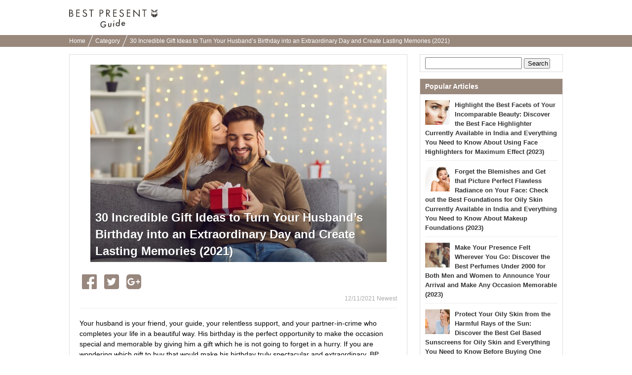

--- FILE ---
content_type: text/html; charset=UTF-8
request_url: https://bp-guide.in/AXJ4GXZE
body_size: 31189
content:
<!doctype html>
<html xmlns="http://www.w3.org/1999/xhtml" xml:lang="id" lang="id" xmlns:og="http://ogp.me/ns#" xmlns:fb="http://www.facebook.com/2008/fbml">
<head>
    <meta http-equiv="Content-Language" content="id" />
    <meta http-equiv="Content-Style-Type" content="text/css" />
    <meta http-equiv="Content-Script-Type" content="text/javascript" />
    <meta name="application-name" content="30 Incredible Gift Ideas to Turn Your Husband’s Birthday into an Extraordinary Day and Create Lasting Memories (2021)"/>

    <link rel="index contents" href="/" title="Home" />
    <link rel="top" href="https://bp-guide.in" />
    <meta http-equiv="X-UA-Compatible" content="IE=emulateIE7" />
    <!-- Google Tag Manager -->
<script>(function(w,d,s,l,i){w[l]=w[l]||[];w[l].push({'gtm.start':
        new Date().getTime(),event:'gtm.js'});var f=d.getElementsByTagName(s)[0],
        j=d.createElement(s),dl=l!='dataLayer'?'&l='+l:'';j.async=true;j.src=
        'https://www.googletagmanager.com/gtm.js?id='+i+dl;f.parentNode.insertBefore(j,f);
})(window,document,'script','dataLayer','GTM-WKQFWCS');</script>
<!-- End Google Tag Manager -->
    <title>30 Incredible Gift Ideas to Turn Your Husband’s Birthday into an Extraordinary Day and Create Lasting Memories (2021)</title>
<meta http-equiv="Content-Type" content="text/html; charset=utf-8"/>
<link rel="shortcut icon" type="image/x-icon" href="/static/images/favicon.ico"/>

<meta name="description" content="Your husband is your friend, your guide, your relentless support, and your partner-in-crime who completes your life in a beautiful way. His birthday is the perfect opportunity to make the occasion special and memorable by giving him a gift which he is not going to forget in a hurry. If you are wondering which gift to buy that would make his birthday truly spectacular and extraordinary, BP Guide, your trusted gift expert has carefully curated a list of 30 such gifts which will delight him, excite him and make him love you for a lifetime. Read on to know more.">
<meta name="keywords" content="">

<meta name="robots" content="noarchive">
<link rel="canonical" href="https://bp-guide.in/AXJ4GXZE" />

<meta property="og:locale" content="en_IN" />
<meta property="og:type" content="article" />
<meta property="og:title" content="30 Incredible Gift Ideas to Turn Your Husband’s Birthday into an Extraordinary Day and Create Lasting Memories (2021)" />
<meta property="og:description" content="Your husband is your friend, your guide, your relentless support, and your partner-in-crime who completes your life in a beautiful way. His birthday is the perfect opportunity to make the occasion special and memorable by giving him a gift which he is not going to forget in a hurry. If you are wondering which gift to buy that would make his birthday truly spectacular and extraordinary, BP Guide, your trusted gift expert has carefully curated a list of 30 such gifts which will delight him, excite him and make him love you for a lifetime. Read on to know more." />
<meta property="og:url" content="https://bp-guide.in/AXJ4GXZE" />
<meta property="og:site_name" content="BP Guide India - Find the perfect gift, every time" />
<meta property="og:image" content="https://ds393qgzrxwzn.cloudfront.net/cat1/img/images/0/dnmwt1inda.jpg" />

<meta property="article:tag" content="Gift"/>
<meta name="twitter:widgets:csp" content="on" />
<link rel="amphtml" href="https://bp-guide.in/AXJ4GXZE/amp" />

<meta property="fb:app_id" content="218653185299339" />

        <style type="text/css" media="all">﻿.l-block{margin-bottom:8px}html{overflow-y:scroll;background:#fff}body{-webkit-text-size-adjust:none;-ms-text-size-adjust:none;word-wrap:break-word}body,div,dl,dt,dd,ul,ol,li,h1,h2,h3,h4,h5,h6,object,iframe,pre,code,p,blockquote,form,fieldset,legend,table,th,td,caption,tbody,tfoot,thead{margin:0;padding:0}table{border-collapse:collapse;border-spacing:0}fieldset,img{border:none}address,caption,cite,code,dfn,em,strong,th,var{font-weight:normal}ul,ol{list-style:none}caption,th{text-align:left}h1,h2,h3,h4,h5,h6{font-size:100%;font-weight:normal}q::before,q::after{content:''}abbr,acronym{border:none;font-variant:normal}sup{vertical-align:text-top}sub{vertical-align:text-bottom}input,textarea,select{font-family:inherit;font-size:inherit;font-weight:inherit}legend{color:#000}a img,map a{border:none}a:hover,a:active,a:focus{outline:0}embed{width:100%}img{-ms-interpolation-mode:bicubic}body{font:13px/1.5 "ヒラギノ角ゴ Pro W3","Hiragino Kaku Gothic Pro","メイリオ",Meiryo,Osaka,sans-serif}* html body{font-family:"ＭＳ Ｐゴシック",sans-serif}*:first-child+html body{font-family:"メイリオ","ＭＳ Ｐゴシック",sans-serif}select,input,button,textarea,button{font:99% arial, sans-serif}.term-list{padding-left:20px}body{min-width:1000px;overflow:hidden}.clearfix:after{display:block;clear:both;content:""}.global-header{padding:16px 0 7px;background-color:#fff}.global-header__inner{width:1000px;margin:0 auto;padding:3px 0}.global-header__logo{float:left}.global-header__text{float:right;margin-top:5px}.global-header__logo-image{height:37px}.global-header::after{content:"";clear:both;display:block}.breadcrumbs{background-color:#99887c;height:24px;overflow:hidden;padding:0 8px}.breadcrumbs ul{width:1000px;margin:0 auto}.breadcrumbs ul li{display:inline-block;margin-right:6px}.breadcrumbs ul li a{color:#fff;font-size:12px;padding:0 10px 0 0;position:relative;text-decoration:none;line-height:24px}.breadcrumbs ul li a.withArrow::after{background-color:#fff;content:'';height:40px;position:absolute;right:0;top:-12px;-webkit-transform:rotate(22deg);transform:rotate(22deg);width:1px}.footer{padding-bottom:17px;padding-top:25px;background-color:#efece9;text-align:center}.footer__logo{display:inline-block;margin-bottom:18px}.footer__logo img{max-width:107px;vertical-align:middle}.footer__nav{list-style:none;margin:0 auto 4px;max-width:315px;padding:0}.footer__nav li{display:inline-block;margin-bottom:6px}.footer__nav li:first-child{padding-left:0}.footer__nav a{border-right:1px solid #3d3834;color:#3d3834;font-size:11px;padding:0 8px 0 6px;text-decoration:none}.footer__nav li:nth-child(3) a,.footer__nav li:last-child a{border-right:0;padding-right:0}.rootContainer{width:1000px;margin-left:auto;margin-right:auto}.rootContainer:after{content:"";clear:both;display:table}.mainContainer{width:685px;float:left}.sideContainer{width:300px;margin:15px 0;float:right}.paginator{padding:12px 0 10px;margin:0 0 10px;background:#f9f9f9;text-align:center}.paginator ol.pager{text-align:center}.paginator ol.pager{display:inline}.paginator ol.pager li{display:inline-block;margin-right:0}.paginator *:first-child+html ol.pager li{display:inline}.paginator ol.pager li.cur,.paginator ol.pager li.ect{background:#eee}.paginator ol.pager li a{background:#fff}.paginator ol.pager li.cur,.paginator ol.pager li.ect,.paginator ol.pager li.blk{display:inline-block;padding:8px 12px 7px;vertical-align:top}.paginator ol.pager li.nextpage,.paginator ol.pager li.prev{display:inline-block;padding:7px 12px 8px;vertical-align:top}.paginator ol.pager li.cur,.paginator ol.pager li.ect,.paginator ol.pager li.blk{border-bottom-width:2px;-moz-border-radius:4px;-webkit-border-radius:4px;-ms-border-radius:4px;-o-border-radius:4px;border-radius:4px;border:1px solid #eee}.paginator ol.pager li.cur,.paginator ol.pager li.ect,.paginator ol.pager li a{color:#999;font-size:14px;font-weight:bold}.paginator ol.pager li a:hover{background:#eee}.paginator ol.pager li.prev a,.paginator ol.pager li.nextpage a{border:none;padding:8px 0px 9px;border-radius:0;color:#245dbf;font-size:16px;background:none}.paginator ol.pager li.prev a:hover,.paginator ol.pager li.nextpage a:hover{text-decoration:underline}.sideContainer .sideBox{border:1px solid #ddd;margin-left:10px;margin-bottom:13px;background-color:#fff}.sideContainer .sideBox .title{background-color:#99887c;color:#fff;font-weight:bold;padding:5px 10px;font-size:14px}.sideContainer .sideBox .body{padding:0 10px}.sideContainer .sideBox .body ul.articleList li{padding:8px 0;margin:4px 0;border-bottom:1px solid #eee}.sideContainer .sideBox .body ul.articleList li img{float:left;padding-right:10px}.sideContainer .sideBox .body ul.articleList li a{text-decoration:none;font-weight:bold;color:#333}.sideContainer .sideBox ul.navigation li{width:100%;height:60px;float:left;border-bottom:1px solid #EEE;display:table}.sideContainer .sideBox ul.navigation li a{padding:0 20px 0 10px;font-size:15px;color:#3c3c3c;display:table-cell;vertical-align:middle;text-decoration:none}.sideContainer .sideBox ul.navigation li a:hover{background-color:#EEE}.sideContainer .sideBox ul.navigation li span.NavigationIcon{display:inline-block;width:45px;height:45px;margin-right:6px;background-size:45px;vertical-align:middle;border-radius:25px}.sideContainer .sideBox ul.navigation li span.label{width:auto;margin-left:2px;display:inline-block;overflow:hidden;white-space:nowrap;text-overflow:ellipsis;vertical-align:middle;font-weight:700}.sideContainer .sideBox .subTitle{color:#666;border-bottom:1px solid #ddd;margin-top:5px;margin-left:10px;margin-right:10px;font-size:13px;padding:5px 5px 5px 0px}.sideContainer ul.presentLink{padding:10px}.sideContainer ul.presentLink li{display:inline-block;color:#555;padding:4px 7px 0;height:22px;font-size:12px;background:#fff;border:solid 1px #eee;margin:0 5px 8px 0}.sideContainer ul.presentLink .pink{color:#f9c5dc}.sideContainer ul.presentLink li a{text-decoration:none}.searchBox{padding:5px 0}.searchBox input.searchQuery{width:70%;font-size:16px}.searchBox input.searchSubmit{width:20%}.rootCategories{margin-bottom:30px}.rootCategories p.title{border-bottom:2px solid #f65c10;margin-bottom:11px;padding:5px 0 5px 3px;font-size:20px;font-weight:bold}.rootCategories ul{border-left:1px solid #dddddd;border-top:1px solid #dddddd;margin:0;overflow:hidden;width:100%}.rootCategories ul li{width:50%;height:60px;float:left;border-bottom:1px solid #ddd;display:table}.rootCategories ul li a{padding:0 20px 0 15px;font-size:15px;color:#3c3c3c;display:table-cell;vertical-align:middle;text-decoration:none;border-right:1px solid #ddd}.rootCategories ul li a:hover{background-color:#EEE}.rootCategories ul li a span.footerCategoryIcon{display:inline-block;width:40px;height:40px;margin-right:6px;background-size:40px;vertical-align:middle}.rootCategories ul li a span.label{width:240px;margin-left:2px;display:inline-block;overflow:hidden;white-space:nowrap;text-overflow:ellipsis;vertical-align:middle}.mainContainer .message{padding:10px;font-size:16px}.mainContainer .mainArticleList{background-color:#fff;border:1px solid #ddd;padding:0 10px;margin:20px 0;display:block}.mainContainer .mainArticleList h2{border-bottom:2px solid #f65c10;margin-bottom:11px;padding:5px 0 5px 3px;font-size:20px;font-weight:bold}.mainArticleList .article{margin-bottom:6px}.mainArticleList .use-article-list-narrower-element .article{padding-left:25px;padding-right:25px}.mainArticleList .article .thumbnail{display:table-cell;vertical-align:middle;width:130px;padding-left:5px;padding-right:10px}.mainArticleList .article .contents{line-height:1.4em;display:table-cell;width:100%;vertical-align:text-top}.mainArticleList .article a,.mainArticleList .article a:link{text-decoration:none}.mainArticleList .article p.publishedDate{color:#aaa;font-size:12px}.mainArticleList .article p.title{font-size:18px;font-weight:bold;line-height:1.3em;color:#444}.mainArticleList .article p.description{padding-top:10px;color:#888}.notFoundPage{font-weight:bold;font-size:15px;border:1px solid #bbb;width:80%;margin:10px auto;padding:20px;border-radius:5px}.mainContainer .infoWrapper{background-color:#fff;border:1px solid #ddd;padding:15px;margin:20px 0px;display:block}.mainContainer .infoWrapper h1{padding:0 0 0 1px;margin-top:2px;margin-bottom:10px;border-bottom:2px solid #f65c10;font-size:20px;font-weight:bold;letter-spacing:1px}.mainContainer .infoWrapper h2{border-bottom:2px solid #eee;margin-bottom:11px;padding:0 0 0 3px;font-weight:bold;font-size:14px}.mainContainer .infoWrapper dt{margin-top:10px;padding:0 0 3px 3px;margin-bottom:3px;font-weight:bold;border-bottom:1px solid #eee}.mainContainer .infoWrapper dd{margin-bottom:10px;font-size:1.1em}.mainContainer .infoWrapper p{margin-bottom:10px;font-size:1.1em}.mainContainer .infoWrapper dd p{font-size:inherit}.mainContainer .infoWrapper ul{list-style:disc;padding-left:20px}.right{text-align:right !important}div.fbPageContainer{min-height:214px}a.instagramFollowButton{display:block;width:100%;height:64px;text-align:center;font-size:15px;color:#fff;text-decoration:none;box-sizing:border-box;border:#ddd solid 1px;border-bottom:#ccc solid 3px;border-radius:5px;background-color:#f65c10;margin-top:5px;padding:15px 0}a.instagramFollowButton:hover{background-color:#99887c}a.instagramFollowButton span{display:block;height:30px;width:70%;margin:auto;background-size:30px;background-image:url("/static/images/icon/instagram/glyph-logo_May2016@2x.png");background-repeat:no-repeat;padding-left:30px;line-height:30px}.articleViewWrapper{border:1px solid #ddd;padding:20px;margin:15px 0px;display:block;background-color:#fff}.articleViewWrapper .articleIntro .cover{width:100%;text-align:center;max-height:520px;overflow-y:hidden}.articleViewWrapper .articleIntro .cover .coverContent{display:inline-block}.articleViewWrapper .articleIntro .cover .titleAndImage{max-height:500px}.articleViewWrapper .articleIntro .cover .image{width:100%;background-color:#ECECEC;overflow:hidden;background-size:cover;background-position:center center;background-repeat:no-repeat}.articleViewWrapper .articleIntro .cover .articleIntroImageSource{color:#AAA;font-size:10px;text-align:left}.articleViewWrapper .articleIntro .cover .articleIntroImageSource a{color:#AAA;text-decoration:none}.articleViewWrapper .articleIntro .cover .articleTitleWrap{position:relative}.articleViewWrapper .articleIntro .cover .articleTitleWrap .shadowBack{position:absolute;bottom:5px;left:0;height:240px;width:100%;background-image:-webkit-linear-gradient(top, rgba(0,0,0,0.01), rgba(0,0,0,0.3));background-image:linear-gradient(top, rgba(0,0,0,0.01), rgba(0,0,0,0.3))}.articleViewWrapper .articleIntro .cover .articleTitleWrap h1{position:absolute;bottom:0;left:0;text-align:left;font-weight:bold;line-height:34px;font-size:24px;color:white;padding:10px;text-shadow:1px 1px 0 rgba(0,0,0,0.35)}.articleViewWrapper .article_published_date{padding-top:5px;text-align:right;color:#aaa;font-size:12px;border-bottom:1px solid #eee;padding-bottom:5px}.articleViewWrapper .description{font-size:14px;line-height:21px;padding-top:20px;padding-bottom:5px}.articleViewWrapper .articleElement:after{content:"";clear:both;display:table}.articleViewWrapper .editorCommentBox{margin-top:40px;-ms-border-radius:5px;-o-border-radius:5px;-moz-border-radius:5px;-webkit-border-radius:5px;border-radius:5px;padding:0;background-color:#f3f3f3}.articleViewWrapper .editorCommentBox .boxHeadline{-ms-border-radius:5px;-o-border-radius:5px;-moz-border-radius:5px;-webkit-border-radius:5px;border-radius:5px;padding:8px 5px 8px 10px;background-color:#ddd;font-weight:bold;color:#666}.articleViewWrapper .editorCommentBox .content{padding:8px}.articleViewWrapper .editorCommentBox p.title{padding-left:8px;font-size:17px;color:#444;border:none;font-weight:bold;letter-spacing:1px;margin-top:2px;margin-bottom:10px}.articleViewWrapper .editorCommentBox p.body{margin:3px 0 10px;padding:1px 25px 1px 10px}.articleViewWrapper .toc{margin-top:20px;border:1px solid #ccc;border-radius:5px;padding:15px}.articleViewWrapper .toc .title{font-size:17px;font-weight:bold;border-bottom:1px solid #ccc;padding-bottom:10px;margin-bottom:10px}.articleViewWrapper .toc ul{padding-left:10px}.articleViewWrapper .toc li{padding-top:7px;padding-bottom:7px;text-indent:-1em}.articleViewWrapper .toc a{font-size:15px;text-decoration:none;color:#222}.articleViewWrapper .toc a:hover{border-bottom:1px solid #222}.articleViewWrapper .toc li::before{content:'●';color:#99887c;padding-right:6px}.articleViewWrapper .backToTop{padding-top:12px;display:block;text-align:right}.articleViewWrapper .backToTop a{color:#222;font-size:14px;text-decoration:none}.articleViewWrapper .backToTop a::before{content:'▲';color:#99887c}.contextualKeywords{border:1px solid #ddd;padding:10px 20px;margin:15px 0}.contextualKeywords ul{display:inline}.contextualKeywords ul li{display:inline}.contextualKeywords a{font-size:13px;color:#0085cd;padding-left:5px;font-weight:700}.shareTop{padding:0 5px;margin-top:20px;margin-bottom:10px}.shareBottom{padding:0 5px;margin-top:25px;margin-bottom:10px}.socialBtn li{float:left;position:relative}.socialBtn li a{width:100%;height:100%;display:block;text-align:center;vertical-align:middle;color:#fff;text-decoration:none;font-weight:bold;padding-right:15px}.socialBtn li a img{float:left}.socialBtn li a span{float:left;display:inline-block}.shareTop .socialBtn li a{width:100%;height:100%;display:block;text-align:center;vertical-align:middle}.articleElement .articleDetail{float:right;width:48%}.articleElement{position:relative;margin-top:40px}.articleElement .articleMore{display:none;position:absolute;top:10px;right:10px}.articleElement:hover .articleMore{display:block}.articleElement p{font-size:16px;font-weight:normal;line-height:1.8;margin:0}.articleElement p.smallText{color:#AAA;font-size:10px}.articleElement p.smallText a,.title01 a{color:#AAA;text-decoration:none}.articleElement span.smallText{color:#AAA;font-size:11px}.articleElement span.smallText a{color:#AAA;text-decoration:none}.articleElement .info{margin:3px 0 0;padding:1px 25px 1px 10px}.articleElement .disabledLayer{position:absolute;background:#FFF;width:100%;height:100%;opacity:0.7}.articleElement .disabledMessage{width:100%;margin:0px auto;padding:10px;padding-top:10px;font-size:20px;color:black;font-weight:bold;position:absolute;background:#BBB;opacity:0.7}.articleAboutWriter{background-color:#F0F0F0;margin:40px 0px;padding:10px}.articleAboutWriter .box{margin-bottom:5px;font-size:14px}.articleAboutWriter .name{font-weight:bold}.articleAboutWriter .contact_email{padding-top:7px;margin-top:3px;border-top:1px solid #ddd}.articleEditorComment{margin-top:40px}.articleEditorComment h2{padding:0 0 0 15px;font-size:20px;font-weight:bold;line-height:1.4em;color:#333;border-left:3px solid #E75280;-webkit-font-smoothing:subpixel-antialiased;-moz-osx-font-smoothing:auto}.articleEditorComment .info{margin-top:40px}.article-element-auto-contextual-link{border-radius:4px;padding:0 20px;color:#555;border:1px solid #dedede}.article-element-auto-contextual-link__title{padding:6px;font-size:16px;font-weight:bold}.article-element-auto-contextual-link__list{padding:10px 0;border-top:1px solid #eaedf1;list-style:none}.article-element-auto-contextual-link__row{padding:5px;height:80px}.article-element-auto-contextual-link__row:nth-child(n+2){border-top:1px solid #eaedf1}.article-element-auto-contextual-link__row-link{display:flex;align-items:center;height:100%;text-decoration:none}.article-element-auto-contextual-link__row-title{color:#0085cd;font-size:13px;font-weight:700}.article-element-auto-contextual-link__row-image{width:70px;height:70px;margin-right:10px}.articleElement.html.style-bordered_list{border-radius:4px;border:1px solid #f65c10;padding:10px;color:#555}.articleElement.html.style-bordered_list p{font-weight:bold;font-size:16px;padding-bottom:8px}.articleElement.html.style-bordered_list ul{padding-left:20px}.articleElement.html.style-bordered_list ul li{line-height:1.5em;font-size:16px;list-style-type:disc;list-style-position:initial}.articleElement .articleImage{float:left;width:50%;margin-bottom:0;padding-bottom:0;line-height:0;text-align:center}.articleElement .articleImage img{max-width:100%}.articleElement .imageVia{color:#888;font-size:12px;padding-top:5px}.articleElement .imageVia a{color:#888;text-decoration:underline}.articleElement .articleImageLarge{margin-bottom:0px;padding-bottom:0;line-height:0;text-align:center}.articleElement .articleImageMedium{margin-bottom:0px;margin-left:20px;padding-bottom:0;line-height:0;text-align:center}.articleElement .articleImageLarge img{max-width:620px;max-height:450px}.articleElement .articleImageMedium img{max-width:450px;max-height:320px}.articleElement .sourceUrlMediumImage{padding-left:120px}.articleElement p.commentText{padding-left:14px;border-left:2px solid #D0D0D0;font-size:14px !important}.articleElement.articleElementImage img{max-width:100%;height:auto;background-color:#EEE}.article-element-link{text-align:right;margin-top:20px}.article-element-link__link,.article-element-link__link:hover{text-decoration:none}.article-element-link__standard-text{display:inline-block;padding-right:5px;font-style:normal;font-weight:normal;line-height:1;color:#7d7d7d;text-decoration:none;font-size:17px}.article-element-link__standard-text:hover{color:#7d7d7d}.article-element-link__standard-button{width:55%;background-color:#f28c4c;border-radius:50px;color:#fff;display:block;font-size:14px;margin:0 auto;padding:16px;position:relative;text-align:center;text-decoration:none;transition:opacity 0.5s}.article-element-link__standard-button:hover{background-color:#f28c4c;color:#fff;text-decoration:none}.article-element-link__standard-button::after{border:1px solid #fff;border-radius:25px;content:'';height:calc(100% - 8px);left:3px;position:absolute;top:3px;width:calc(100% - 8px)}.articleElement.listElement{color:#555}.articleElement.listElement p.title{font-weight:700;font-size:16px;padding-bottom:8px}.articleElement.listElement ul{padding-left:20px;list-style:none none}.articleElement.listElement li{line-height:1.5em;font-size:16px;list-style-type:disc;list-style-position:initial}.articleElement.presentElement .intro{margin-top:20px;padding:0px 10px;display:table;table-layout:fixed;vertical-align:top}.articleElement.presentElement .intro .image{padding-right:30px;display:table-cell;vertical-align:top}.articleElement.presentElement .intro .image img{width:250px}.articleElement.presentElement .intro .description{display:table-cell;vertical-align:top}.articleElement.presentElement .related_link{margin-top:20px;padding:6px;border:1px solid #DEDEDE;border-radius:5px}.articleElement.presentElement .related_link a{font-size:13px;text-decoration:none;color:#0085ce;font-weight:bold}.articleElement.presentElement .related_link a{font-size:13px;text-decoration:none;color:#0085ce;font-weight:bold}.articleElement.presentElement .related_link .related_link_title{background:transparent url(/v2/image/small_crown.png) 4px 15% no-repeat;margin-bottom:3px;padding:4px 3px 8px 30px;border-bottom:1px solid #DEDEDE;font-size:12px;font-weight:bold;color:#555}.articleElement.presentElement .related_link .link{padding:5px 10px}.articleElement.presentElement .related_link .icon{padding-right:5px}.articleElementProductItemForAsia .articleTitle{font-weight:bold;font-size:15px}.articleElementProductItemForAsia ul.productSubInfo{float:right;padding:6.5px 0;color:#999}.articleElementProductItemForAsia ul.productSubInfo li{position:relative;display:inline-block;padding-left:8px;float:left}.articleElementProductItemForAsia h3.article_element_title_middle{position:relative;display:inline-block;float:left}.articleElementProductItemForAsia .articleInner{margin-top:40px;clear:both}.articleElementProductItemForAsia .price{text-align:right}.articleElementProductItemForAsia .price span.label{font-size:15px;font-weight:bold;color:#000}.articleElementProductItemForAsia .price span.price{font-weight:bold;font-size:15px;color:#C00}.articleElementProductItemForAsia .productPageLink{text-align:right}.articleElementProductItemForAsia .productPageLink a{color:#245DC0;font-size:118%;font-weight:bold;padding-left:12px}.articleElementProductItemForAsia p.descriptionText{margin:8px 0 15px 0;padding-top:10px;font-size:14px !important}.articleElementProductItemForAsia .sourceUrl{padding-top:15px}.articleElementQuotation p.boldTitle{display:inline-block;padding-right:5px;color:#C0C0C0;font-family:FontAwesome;font-style:normal;font-weight:normal;line-height:1}.articleElement.relatedArticle.list_text_only,.articleElement.relatedArticle.list_with_image{border-radius:4px;padding:0 5px;color:#555;background-color:transparent}.articleElement.relatedArticle.list_text_only{border:1px solid #DDD}.articleElement.relatedArticle.list_text_only .boxTitle{padding:3px;font-size:12px;font-weight:bold}.articleElement.relatedArticle.list_text_only ul{list-style-type:none;margin:0;padding:0}.articleElement.relatedArticle.list_text_only p{margin:0px}.articleElement.relatedArticle.list_text_only a{display:block;font-size:13px;color:#0085cd;padding:7px 7px 7px 2em;text-decoration:none;border-top:1px solid #eaedf2;font-weight:bold;position:relative}.articleElement.relatedArticle.list_text_only a:before{content:"▶︎ ";color:#4d4d4d;position:absolute;left:0.8em}.articleElement.relatedArticle.list_with_image .boxTitle{padding:6px;font-size:16px;font-weight:bold}.articleElement.relatedArticle.list_with_image{border:1px solid #DDD}.articleElement.relatedArticle.list_with_image{padding:0 20px}.articleElement.relatedArticle.list_with_image .list{display:table;padding:10px 0;border-top:1px solid #eaedf1}.articleElement.relatedArticle.list_with_image .list a{text-decoration:none}.articleElement.relatedArticle.list_with_image .list .listThumbnail{width:80px}.articleElement.relatedArticle.list_with_image .list .listThumbnailImage{width:70px;height:70px;border-radius:0}.articleElement.relatedArticle.list_with_image .list .listThumbnail,.articleElement.relatedArticle.list_with_image .list .listText{display:table-cell;vertical-align:middle}.articleElement.relatedArticle.list_with_image .list .listText{font-size:13px;font-weight:bold;color:#0085cd}.articleElement.richLink{border-radius:4px;padding:0 5px;color:#555}.articleElement.richLink .boxTitle{padding:6px;margin:6px 0;font-size:16px;font-weight:bold}.articleElement.richLink{border:1px solid #DEDEDE}.articleElement.richLink{padding:0 20px}.articleElement.richLink .list{display:table;padding:10px 0;border-top:1px solid #eaedf1}.articleElement.richLink .list a{text-decoration:none}.articleElement.richLink .list .listThumbnail{width:80px}.articleElement.richLink .list .listThumbnailImage{width:70px;height:70px}.articleElement.richLink .list .listThumbnail,.articleElement.richLink .list .listText{display:table-cell;vertical-align:middle}.articleElement.richLink .list .listText{font-size:13px;font-weight:bold;color:#0085cd}.articleElement.richLink .list .listTextTitle{font-size:15px;padding-bottom:8px;font-weight:bold;color:#0085cd}.articleElement.richLink .list .listTextDescription{font-size:11px;color:#999;line-height:1.4em}.article-element-text__plain-text{font-size:16px;line-height:1.8;letter-spacing:normal;color:canvastext}.article-element-title__standard-large{padding:0;font-size:20px;font-weight:700;line-height:1.4em;color:#333;border-bottom:2px solid #f65c10}.article-element-title__standard-medium{border-left:6px solid #f65c10;padding-left:10px;font-weight:700;font-size:18px;line-height:1.8em}.article-element-title__standard-small{font-size:17px;font-weight:700;line-height:1.4em;color:#333;border-bottom:1px solid #ccc}.article-element-title__orange-background{background:#f28c4c;padding:12px;font-size:20px;line-height:inherit;font-weight:400;color:#fff;border-top:none;border-bottom:none}.article-element-title__orange-border{border:4px solid #f28c4c;background:transparent;padding:10px 14px;font-size:20px;line-height:inherit;font-weight:bold;color:#333}.article-element-title__ocher-background{background:#dcd0b7;color:#3c3733;padding:12px;font-weight:bold;font-size:17px}.articleElementTwitter p.boldTitle{position:relative;padding:0 0 5px;padding-left:0;background:none;color:#666;font-size:18px !important;font-weight:bold}.articleElement.youtubeElement div.youtubeFillingContainer{position:relative;width:100%;padding-bottom:56.25%;height:0}.articleElement.youtubeElement iframe{position:absolute;top:0;left:0;width:100%;height:100%}.article-instagram{display:flex;flex-direction:column;margin:15px auto 0;width:450px}.article-instagram__box{border:1px solid #dbdbdb;border-radius:3px;display:flex;flex-direction:column}.article-instagram__image{width:100%}.article-instagram__description{align-items:center;display:inline-flex;justify-content:space-between;margin:14px}.article-instagram__author{color:#999}.article-instagram__brand-icon{height:29px;width:29px}.article-instagram__source{color:#999;display:inline-block;font-size:smaller;margin-top:5px}.article-instagram__link{text-decoration:none}.article-styled__strong{font-weight:bolder}.article-styled__link{color:#f65c10}.article-styled__link:link,.article-styled__link:visited{color:#f65c10}.article-supervisor-profile-for-asia{display:flex;flex-direction:column;margin:30px 0}.article-supervisor-profile-for-asia__title{background-image:url("/image/article_supervisor_profile_title.svg");background-repeat:no-repeat;display:inline-block;height:27px;margin-left:25px;width:430px}.article-supervisor-profile-for-asia__list{display:inline-flex;flex-wrap:wrap;padding-top:15px}.article-supervisor-profile-for-asia__list-item{align-items:center;display:inline-flex;height:100px;justify-content:center;margin:0 10px 15px;width:100px}.article-supervisor-profile-for-asia__list-item-icon{background-position:center center;background-size:90px;border-radius:50%;cursor:pointer;height:90px;width:90px}.article-supervisor-profile-for-asia__list-item-icon--selected{border:3px solid #fff;box-shadow:0 0 0 2px #db5a33}.article-supervisor-profile-for-asia__description{border:1px solid #cbc3be;border-radius:10px;padding:15px 20px;transition:all 300ms}.article-supervisor-profile-for-asia__description-item{font-size:14px;padding-bottom:10px}.article-supervisor-profile-for-asia__description-item:last-child{padding-bottom:0}.article-supervisor-profile-for-asia__description-item--big{font-weight:bolder}a.itemBuyButton.defaultStyle,a.itemBuyButton.vividRedStyle{display:flex;justify-content:center;width:55%;box-sizing:border-box;padding:11px;margin:8px auto;-moz-border-radius:8px;-webkit-border-radius:8px;-ms-border-radius:8px;-o-border-radius:8px;border-radius:8px;background-color:#f65c10;font-size:17px;color:#FFF;letter-spacing:-1px;text-align:center;behavior:url(/v2/common/js/PIE.htc);text-decoration:none}a.itemBuyButton.redFrameStyle{display:block;width:80%;padding:10px 3px;margin:0px auto;border-radius:48px;border:1px solid #f65c10;background-color:#fdfdfd;color:#f65c10;text-decoration:none;font-weight:bold;text-align:center;box-shadow:0 -10px 15px 5px rgba(240,240,240,0.2) inset}.itemBuyButton__brandIcon{height:19px;width:23px;margin:auto 0;flex:none;background:url(data:image/svg+xml;charset=utf8,%3C%3Fxml%20version%3D%221.0%22%20encoding%3D%22utf-8%22%3F%3E%3Csvg%20version%3D%221.1%22%20id%3D%22a%22%20xmlns%3D%22http%3A%2F%2Fwww.w3.org%2F2000%2Fsvg%22%20x%3D%220px%22%20y%3D%220px%22%20viewBox%3D%22751.8%20764.4%2043.4%2052.2%22%20enable-background%3D%22new%20751.8%20764.4%2043.4%2052.2%22%20xml%3Aspace%3D%22preserve%22%3E%3Cpath%20fill%3D%22%23FFFFFF%22%20d%3D%22M774.4%2C816.6l11.4-4.8v-18.1l-11.4%2C4.5V816.6z%20M787.1%2C811.2l6.3-6.9v-17.8l-6.3%2C6.6V811.2z%20M761.5%2C811.8%20l11.4%2C4.8v-18.7l-11.4-4.5V811.8z%20M753.6%2C803.9l6.3%2C6.9v-18.1l-6.3-6.6V803.9z%20M785.9%2C782.3v-4.8l-11.4-1.2v5.1L785.9%2C782.3z%20M787.1%2C782.3l6.3%2C1.8v-4.8l-6.3-1.8V782.3z%20M761.5%2C782.3l11.4-1.2v-5.1l-11.4%2C1.2V782.3z%20M753.6%2C784.4l6.3-1.8v-4.8l-6.3%2C1.8V784.4%20z%20M793.4%2C767.2c0%2C0%2C2.1-1.5-0.3-2.7c-3-1.2-16%2C8.4-19.6%2C10.8c-3.3-2.4-16.6-12-19.6-10.8c-2.7%2C1.2-0.3%2C2.7-0.3%2C2.7s-3.9%2C1.2-0.3%2C3.6%20c4.2%2C3%2C15.6%2C4.5%2C19.6%2C4.8h-0.3c0%2C0%2C0.3%2C0%2C0.9%2C0c0.6%2C0%2C0.9%2C0%2C0.9%2C0s0%2C0-0.3%2C0c3.9-0.3%2C15.3-1.8%2C19.6-4.8%20C797.3%2C768.4%2C793.4%2C767.2%2C793.4%2C767.2z%22%2F%3E%3C%2Fsvg%3E) 0 50% no-repeat}.itemBuyButton__label:before{page-break-after:auto}.product_official_link{text-align:right;margin:10px 0}.product_official_link__text{color:#7d7d7d;text-decoration:none;font-size:16px}.product_official_link__text:before{content:'▶';color:#7d7d7d;padding-right:6px}.article-element-image__source-text{font-size:13px;text-align:start}.article-element-text__message{background-color:#fff;border:1px solid  #bbb;border-radius:5px;padding:13px}.article-element-text__centering{text-align:center}.article-element-text__quoting{border-bottom:2px solid #99887c;border-top:2px solid #99887c;box-sizing:border-box;margin:0 auto;max-width:450px;padding:38px 23px 36px;position:relative}.article-element-text__quoting::before{background:url('data:image/svg+xml;utf8,<svg version="1.1" id="a" xmlns="http://www.w3.org/2000/svg" xmlns:xlink="http://www.w3.org/1999/xlink" x="0px" y="0px" viewBox="0 0 19.296 14.957" enable-background="new 0 0 19.296 14.957" xml:space="preserve"> <path id="b" fill="#99887D" d="M14.604,8.325c0.105,1.199,0.351,1.693,1.164,2.327c0.74,0.635,1.588,0.918,3.281,1.165l-1.729,3.14 c-1.905-0.318-2.751-0.636-3.773-1.376c-1.624-1.199-2.576-3.105-2.576-5.256V0h8.325v8.325H14.604z M3.633,8.325 c0.106,1.199,0.352,1.693,1.165,2.327c0.775,0.635,1.622,0.918,3.279,1.165l-1.727,3.14c-1.905-0.318-2.751-0.636-3.775-1.376 C0.952,12.382,0,10.477,0,8.325V0h8.325v8.325H3.633z"/></svg>') no-repeat;background-size:100%;content:'';height:15px;left:5px;position:absolute;top:10px;width:20px}.article-element-text__quoting::after{background:url('data:image/svg+xml;utf8,<svg version="1.1" id="1" xmlns="http://www.w3.org/2000/svg" xmlns:xlink="http://www.w3.org/1999/xlink" x="0px" y="0px" viewBox="0 0 19.296 14.957" enable-background="new 0 0 19.296 14.957" xml:space="preserve"> <path fill="#99887D" d="M0,8.325V0h8.326v8.325c0,2.152-0.953,4.057-2.577,5.256c-1.022,0.741-1.868,1.058-3.773,1.376 l-1.73-3.139c1.693-0.248,2.541-0.529,3.281-1.164c0.812-0.636,1.059-1.13,1.164-2.329H0z M10.971,8.325V0h8.325v8.325 c0,2.152-0.952,4.057-2.574,5.256c-1.024,0.741-1.87,1.058-3.775,1.376l-1.728-3.139c1.657-0.248,2.504-0.529,3.279-1.164 c0.812-0.636,1.059-1.13,1.165-2.329H10.971z"/></svg>') no-repeat;background-size:100%;bottom:15px;content:'';height:15px;position:absolute;right:7px;width:20px}.article-element-text__board{background:#fff;background:linear-gradient(135deg, transparent 13px, #fff 0);border:2px solid #f3e2c0;box-sizing:border-box;margin:0 auto 13px;padding:30px 20px 25px 35px;position:relative}.article-element-text__board::before{background:linear-gradient(to left bottom, transparent 50%, #f3e2c0 0, #f3e2c0) 100% 0 no-repeat;border-bottom-left-radius:inherit;content:'';height:23px;left:1px;position:absolute;top:-25px;transform:translateY(0) rotate(275deg);transform-origin:bottom right;width:22px;z-index:2}.article-element-text__board::after{background:linear-gradient(to left bottom, transparent 50%, #fff 0, #fff) 100% 0 no-repeat;border-bottom-left-radius:inherit;content:'';height:30px;left:-28px;position:absolute;top:-11px;transform:translateY(0) rotate(91deg);transform-origin:bottom right;width:25px;z-index:1}.article-element-text__board p.article-element-text__board-text{font-size:14px;line-height:2.3;font-weight:bold}.article-element-text__quoting p.article-element-text__quoting-text{font-size:14px;color:#846956}.article-supervisor-comment-for-asia{margin:35px 0 0}.article-supervisor-comment-for-asia__logo{width:80px}.article-supervisor-comment-for-asia__head--left-profile,.article-supervisor-comment-for-asia__head--right-profile{display:flex;margin:-5px 12px 3px}.article-supervisor-comment-for-asia__head--right-profile{flex-direction:row-reverse}.article-supervisor-comment-for-asia__head-avatar{position:relative;align-items:center;border:2px solid #dc591f;border-radius:50%;box-sizing:content-box;display:flex;height:60px;margin:0 14px 10px;padding:2px;width:60px}.article-supervisor-comment-for-asia__brand-logo-margin{height:15px}.article-supervisor-comment-for-asia__brand-logo{position:absolute;top:-25px;left:-20px}.article-supervisor-comment-for-asia__head-avatar-img{border-radius:50%;height:60px;width:60px}.article-supervisor-comment-for-asia__head-name--right-profile,.article-supervisor-comment-for-asia__head-name--left-profile{color:#3b3732;font-size:15px;font-weight:bold;margin:8px 0 0}.article-supervisor-comment-for-asia__head-name--right-profile{text-align:right}.article-supervisor-comment-for-asia__head-position{display:block;font-size:13px;font-weight:normal;margin-bottom:4px}.article-supervisor-comment-for-asia__content--right-profile,.article-supervisor-comment-for-asia__content--left-profile{border:1px solid #98877c;border-radius:5px;color:#3b3732;font-size:15px;line-height:1.8;padding:16px;position:relative}.article-supervisor-comment-for-asia__content--right-profile::after,.article-supervisor-comment-for-asia__content--left-profile::after{border:8px solid rgba(255,255,255,0);bottom:100%;content:'';height:0;pointer-events:none;position:absolute;width:0}.article-supervisor-comment-for-asia__content--right-profile::before,.article-supervisor-comment-for-asia__content--left-profile::before{border:9px solid rgba(152,135,124,0);border-bottom:9px solid #98877c;bottom:100%;content:'';height:0;pointer-events:none;position:absolute;width:0}.article-supervisor-comment-for-asia__content--left-profile{background-color:#fff}.article-supervisor-comment-for-asia__content--left-profile::after{left:48px;border-bottom:8px solid #fff}.article-supervisor-comment-for-asia__content--left-profile::before{left:48px;margin-left:-1px}.article-supervisor-comment-for-asia__content--right-profile{background-color:#fffafa}.article-supervisor-comment-for-asia__content--right-profile::after{right:48px;border-bottom:8px solid #fffafa}.article-supervisor-comment-for-asia__content--right-profile::before{right:48px;margin-right:-1px}.block{background-color:#fff;margin-bottom:18px;overflow:hidden}.block--icon-decoratable{overflow:visible;position:relative}.block--top-footer-link{padding:21px}.block-header{margin-bottom:24px;text-align:center}.block-header__title{color:#111;display:inline-block;font-size:17px;font-weight:bold;margin:0 auto;padding:36px 0 0;min-width:216px}.block-header__description{color:#555;font-size:12px;line-height:1.33333333;padding:0 23px;text-align:center;margin:12px 0}.block-header--arrow{margin-bottom:17px}.block-header--arrow .block-header__title{border-bottom:1px solid #494949;margin-bottom:6px;padding:51px 0 11px;position:relative}.block-header--arrow .block-header__title::after{background:url("/image/block-header-arrow.jpg") no-repeat;background-size:cover;bottom:-8px;content:'';height:8px;left:calc((100% - 13px) / 2);position:absolute;width:13px}.article-carousel{padding:25px 0 16px;position:relative}.article-carousel__items{margin:0 auto 23px;width:548px;position:relative}.article-carousel__item{display:block;position:relative;text-decoration:none;width:100%;margin:0 10px}.article-carousel__img{margin-bottom:5px;vertical-align:middle;width:528px;height:348px;pointer-events:none}.article-carousel__title{background-color:#fff;color:#f65c10;font-size:15.5px;line-height:1.78;text-align:left;width:528px}.article-carousel__dots{background-color:#fff;text-align:center}.article-carousel__dot{background-color:#dfd9d4;border-radius:50%;display:inline-block;height:6px;margin-left:5px;width:6px}.article-carousel__dot:hover{background-color:#856c5b;cursor:pointer}.article-carousel__dot:first-child{margin-left:0}.article-carousel__dot--active{background-color:#856c5b}.article-carousel__dot--large{height:11px;margin-left:5px;width:11px}.props-ad-slot{text-align:center}.top-categories-tile{padding-bottom:25px;position:relative}.top-categories-tile__items{display:flex;flex-wrap:wrap;justify-content:space-between;margin:20px 30px 0}.top-categories-tile__item{margin:0 0 17px;overflow:hidden;text-decoration:none;width:112px}.top-categories-tile__img{border:1px solid #e1dcd9;vertical-align:middle;width:100%}.top-categories-tile__title{align-items:center;color:#3d3834;display:flex;font-size:13px;height:50px;justify-content:center;line-height:1.15;margin:0;text-align:center}.top-categories-tile__title--pastel-pink{background-color:#ffdbe2}.top-categories-tile__title--lily-white{background-color:#e4f8ff}.top-categories-tile__title--scotch-mist{background-color:#fffdda}.top-categories-tile__title--oasis{background-color:#fee9d5}.top-categories-tile__title--frosted-mint{background-color:#e3fff1}.top-categories-tile__title--blue-chalk{background-color:#f8e1ff}.top-categories-tile__title--oyster-bay{background-color:#dbf9ff}.top-categories-tile__title--rice-flower{background-color:#efffe4}.top-categories-tile__title--fog{background-color:#dadeff}.top-categories-tile__title--china-ivoryk{background-color:#fbffec}
</style>

        <script type="text/javascript" defer src="/static/js/pc.bundle.min.js?29db163f21b60b15306cb0d09305d0d8" async></script>
                <script type="text/javascript" src="//xhr.invl.co/magic/12251/auto.js"></script>
</head>
<body>
<!-- Google Tag Manager (noscript) -->
<noscript><iframe src="https://www.googletagmanager.com/ns.html?id=GTM-WKQFWCS"
                  height="0" width="0" style="display:none;visibility:hidden"></iframe></noscript>
<!-- End Google Tag Manager (noscript) -->
<div id="fb-root"></div>
<script>(function(d, s, id) {
    var js, fjs = d.getElementsByTagName(s)[0];
    if (d.getElementById(id)) return;
    js = d.createElement(s); js.id = id;
    js.src = "//connect.facebook.net/en_GB/sdk.js#xfbml=1&version=v2.9&appId=218653185299339";
    fjs.parentNode.insertBefore(js, fjs);
}(document, 'script', 'facebook-jssdk'));</script><script>window.twttr = (function(d, s, id) {
    var js, fjs = d.getElementsByTagName(s)[0],
            t = window.twttr || {};
    if (d.getElementById(id)) return t;
    js = d.createElement(s);
    js.id = id;
    js.src = "https://platform.twitter.com/widgets.js";
    fjs.parentNode.insertBefore(js, fjs);

    t._e = [];
    t.ready = function(f) {
        t._e.push(f);
    };

    return t;
}(document, "script", "twitter-wjs"));</script><script src="https://apis.google.com/js/platform.js" async defer>
    {lang: 'ja'}
</script>
<div class="global-header">
    <div class="global-header__inner clearfix">
        <div class="global-header__logo">
            <a href="/" id="logo"><img class="global-header__logo-image" src="/static/images/logo.svg" alt="BP Guide India - Find the perfect gift, every time" id="logo"></a>
        </div>
    </div>
</div>
<div class="breadcrumbs">
    <ul itemscope itemtype="http://schema.org/BreadcrumbList">
                    <li itemprop="itemListElement" itemscope itemtype="http://schema.org/ListItem">
                                    <a itemprop="item" href="https://bp-guide.in/" class="withArrow">
                        <span itemprop="name">Home</span>
                    </a>
                                <meta itemprop="position" content="1">
            </li>
                    <li itemprop="itemListElement" itemscope itemtype="http://schema.org/ListItem">
                                    <a itemprop="item" href="#global-footer-links" class="withArrow">
                        <span itemprop="name">Category</span>
                    </a>
                                <meta itemprop="position" content="2">
            </li>
                    <li itemprop="itemListElement" itemscope itemtype="http://schema.org/ListItem">
                                    <a itemprop="item" href="https://bp-guide.in/AXJ4GXZE">
                        <span itemprop="name">30 Incredible Gift Ideas to Turn Your Husband’s Birthday into an Extraordinary Day and Create Lasting Memories (2021)</span>
                    </a>
                                <meta itemprop="position" content="3">
            </li>
            </ul>
</div>
<div class="rootContainer">
    <div class="mainContainer">
        <article role="article"  class="articleViewWrapper">
            <div itemprop="image" src="https://ds393qgzrxwzn.cloudfront.net/resize/c150x150/cat1/img/images/0/dnmwt1inda.jpg" ></div>
            <div class="articleIntro clearfix">
    <div class="">
        <div class="cover">
            <div class="coverContent">
                <div class="imageAndTitle">
                    <img class="image" src="https://ds393qgzrxwzn.cloudfront.net/resize/m600x500/cat1/img/images/0/dnmwt1inda.jpg" alt="30 Incredible Gift Ideas to Turn Your Husband’s Birthday into an Extraordinary Day and Create Lasting Memories (2021)">
                    <div class="articleTitleWrap">
                        <div class="shadowBack"></div>
                        <h1 class="articleTitle" itemprop="headline name">30 Incredible Gift Ideas to Turn Your Husband’s Birthday into an Extraordinary Day and Create Lasting Memories (2021)</h1>
                    </div>
                </div>
                            </div>
        </div>
        <div class="shareTop clearfix">
    <ul class="socialBtn">
        <li>
            <a data-vars-link-category="Social_top_facebook"
               href="https://www.facebook.com/sharer/sharer.php?u=https%3A%2F%2Fbp-guide.in%2FAXJ4GXZE"
               onclick="FB.AppEvents.logEvent('share'); window.open(this.href, 'FBwindow', 'width=650, height=450, menubar=no, toolbar=no, scrollbars=yes'); return false;"
               class="clearfix"
            >
                <img src="/static/images/icon/facebook.svg" height="30" width="30" alt="Facebook Share" />
            </a>
        </li>
        <li>
            <a data-vars-link-category="Social_top_twitter"
               href="https://twitter.com/share?url=https%3A%2F%2Fbp-guide.in%2FAXJ4GXZE&amp;text=30%20Incredible%20Gift%20Ideas%20to%20Turn%20Your%20Husband%E2%80%99s%20Birthday%20into%20an%20Extraordinary%20Day%20and%20Create%20Lasting%20Memories%20%282021%29"
               onclick="window.open(this.href, '', 'menubar=no,toolbar=no,resizable=yes,scrollbars=yes,height=600,width=600'); return false;"
               class="clearfix"
            >
                <img src="/static/images/icon/twitter.svg" height="30" width="30" alt="Tweet" />
            </a>
        </li>
        <li>
            <a data-vars-link-category="Social_top_google-plus"
               href="https://plus.google.com/share?url=https%3A%2F%2Fbp-guide.in%2FAXJ4GXZE"
               onclick="window.open(this.href,'', 'menubar=no,toolbar=no,resizable=yes,scrollbars=yes,height=600,width=600'); return false;"
               class="clearfix"
            >
                <img src="/static/images/icon/google_plus.svg" height="30" width="30" alt="Google Plus Share" />
            </a>
        </li>
    </ul>
</div>
        <div class="article_published_date" style="padding-top:0; padding-bottom:10px;">
                                    <div class="fb-share-button" data-href="https://bp-guide.in/AXJ4GXZE" data-layout="button_count" data-size="small" data-mobile-iframe="true" style="float:left; margin-left:5px;">
                <a class="fb-xfbml-parse-ignore" rel="noopener noreferrer" target="_blank" href="https://www.facebook.com/sharer/sharer.php?u=https%3A%2F%2Fbp-guide.in%2FAXJ4GXZE&amp;src=sdkpreparse">Share</a>
            </div>
                        <time itemprop="dateModified" content="2021-11-12">
                  12/11/2021 Newest
            </time>
        </div>
        <div class="clearfix">
            <p itemprop="description" class="description">
                Your husband is your friend, your guide, your relentless support, and your partner-in-crime who completes your life in a beautiful way. His birthday is the perfect opportunity to make the occasion special and memorable by giving him a gift which he is not going to forget in a hurry. If you are wondering which gift to buy that would make his birthday truly spectacular and extraordinary, BP Guide, your trusted gift expert has carefully curated a list of 30 such gifts which will delight him, excite him and make him love you for a lifetime. Read on to know more.
            </p>
        </div>
    </div>
</div>
<!-- /articleIntro -->

            <div class="toc">
                <div class="title">Table of contents</div>
                <ul>
                                        <li><a href="#article_element_286475" rel="nofollow">Tips to Choose a Gift for Your Husband</a></li>
                                        <li><a href="#article_element_286484" rel="nofollow">30 Special Birthday Gift Ideas for Your Husband</a></li>
                                        <li><a href="#article_element_339292" rel="nofollow">Experiences/Excursions Gifts</a></li>
                                        <li><a href="#article_element_339308" rel="nofollow">Personalised/Customised Gifts</a></li>
                                        <li><a href="#article_element_339318" rel="nofollow">Fashion Accessories Gifts</a></li>
                                        <li><a href="#article_element_339331" rel="nofollow">Men&#039;s Grooming Essentials Gifts</a></li>
                                        <li><a href="#article_element_339341" rel="nofollow">Uber Luxury Gifts</a></li>
                                        <li><a href="#article_element_339407" rel="nofollow">Gadgets and Appliances Gifts</a></li>
                                        <li><a href="#article_element_339417" rel="nofollow">Health and Fitness Gifts</a></li>
                                        <li><a href="#article_element_339424" rel="nofollow">Unique and Limited Edition Gifts</a></li>
                                        <li><a href="#article_element_286506" rel="nofollow">Bonus Tip</a></li>
                                    </ul>
            </div>

            <section itemprop="articleBody" >
                                                        <div class="rankingSection articleElement article-element-auto-contextual-link">
    <div class="article-element-auto-contextual-link__title">
        Related articles
            </div>
    <ul class="article-element-auto-contextual-link__list">
            <li class="article-element-auto-contextual-link__row">
            <a
               data-vars-link-action="Click-Link-Internal"
               data-vars-link-category="ArticleElement-AutoContextualLink"
               data-vars-link-label="https://bp-guide.in/AXQBS57i"
               data-element-type="auto_contextual_link"
               data-element-id="287615"
               class="article-element-auto-contextual-link__row-link"
               href="https://bp-guide.in/AXQBS57i"
               target="_blank"
            >
                                <img class="article-element-auto-contextual-link__row-image" src="https://ds393qgzrxwzn.cloudfront.net/resize/c140x140/cat1/img/images/0/kRIC6XYSJu.jpg">
                                <span class="article-element-auto-contextual-link__row-title">Make His Birthday a Day to Remember! 10 Excititng Gifts for Your Husband on His Birthday and 3 Ways to Make This Day Memorable (2019)</span>
            </a>
        </li>
            <li class="article-element-auto-contextual-link__row">
            <a
               data-vars-link-action="Click-Link-Internal"
               data-vars-link-category="ArticleElement-AutoContextualLink"
               data-vars-link-label="https://bp-guide.in/AXnyE938"
               data-element-type="auto_contextual_link"
               data-element-id="287615"
               class="article-element-auto-contextual-link__row-link"
               href="https://bp-guide.in/AXnyE938"
               target="_blank"
            >
                                <img class="article-element-auto-contextual-link__row-image" src="https://ds393qgzrxwzn.cloudfront.net/resize/c140x140/cat1/img/images/0/nHIlvFFkV4.jpg">
                                <span class="article-element-auto-contextual-link__row-title">The 10 Best Gifts for Husband: Romantic Surprises and Gifts for Your Darling Hubby (2020)</span>
            </a>
        </li>
            <li class="article-element-auto-contextual-link__row">
            <a
               data-vars-link-action="Click-Link-Internal"
               data-vars-link-category="ArticleElement-AutoContextualLink"
               data-vars-link-label="https://bp-guide.in/AXAACNKP"
               data-element-type="auto_contextual_link"
               data-element-id="287615"
               class="article-element-auto-contextual-link__row-link"
               href="https://bp-guide.in/AXAACNKP"
               target="_blank"
            >
                                <img class="article-element-auto-contextual-link__row-image" src="https://ds393qgzrxwzn.cloudfront.net/resize/c140x140/cat1/img/images/0/F6ebQoyxok.jpg">
                                <span class="article-element-auto-contextual-link__row-title">Stumped Trying to Find Your Husband a Present? Find Inspiration in These 10 Quirky and Pretty Cool Birthday Gift Ideas for Husbands (2020)</span>
            </a>
        </li>
        </ul>
</div>

                                                            <div class="rankingSection articleElement relatedArticle list_with_image">
    <p class="boxTitle">Related articles</p>
                    <div class="list">
                <a href="https://bp-guide.in/AXX8VAA4" target="_blank"
                   data-vars-link-action="Click-Link-Internal"
                   data-vars-link-category="ArticleElement-RelatedArticle"
                   data-vars-link-label="https://bp-guide.in/AXX8VAA4"
                >
                    <div class="listThumbnail">
                                                    <img class="listThumbnailImage" src="https://ds393qgzrxwzn.cloudfront.net/resize/c140x140/cat1/img/images/0/yiZgcewQL1.jpg">
                                            </div><!-- /image -->
                    <div class="listText">
                       Surprise Your Husband on Your 9th Anniversary with 10 Traditional Yet Modern Gift Ideas That Will Thrill Him to Bits (2019)
                    </div><!-- /info -->
                </a>
            </div>
        </div>

                                                                            <div class="backToTop"><a href="#logo" rel="nofollow">Back to top</a></div>
                                        <div class="articleElement article-element-title" id="article_element_286475">
    <h2 class="article-element-title__orange-background">Tips to Choose a Gift for Your Husband</h2>
</div>

                                                                    <div class="articleElement articleElementImage mb0">
    <div class="articleInner clearfix">
        <div>
                
    

    
<img src="https://ds393qgzrxwzn.cloudfront.net/resize/m720x480/cat1/img/images/0/qnvZibBugz.jpg" style="display:block; margin:0 auto;" width="1000" height="668">
        </div>
            </div>
</div>
    
                                                        <div class="articleElement article-element-title" id="article_element_286476">
    <h3 class="article-element-title__ocher-background">Select Gifts as Per His Taste and Personality</h3>
</div>

                                                                    <div class="articleElement articleElementImage mb0">
    <div class="articleInner clearfix">
        <div>
                
    

    
<img src="https://ds393qgzrxwzn.cloudfront.net/resize/m720x480/cat1/img/images/0/RPe9FUBN1H.jpg" style="display:block; margin:0 auto;" width="1000" height="674">
        </div>
            </div>
</div>
    
                                                        <div class="rankingSection articleElement articleElementText plain article-styled article-element-text">
    <div class="article-element-text__plain">
        <p class="article-element-text__plain-text">
            This is the foremost factor in selecting a gift for any person because every person is distinct from another person. A gift which may appear precious to one individual might seem worthless to another, depending on their individuality. And for your husband, you need to keep his taste and personality in mind. For this, you have to observe his habits, likes, dislikes, tastes and preferences, and his daily routine. You need to remember the things that bring a smile to his face while selecting a birthday gift for him.
        </p>
    </div>
</div>

                                                        <div class="articleElement article-element-title" id="article_element_286478">
    <h3 class="article-element-title__ocher-background">Add a Personal Touch</h3>
</div>

                                                                    <div class="articleElement articleElementImage mb0">
    <div class="articleInner clearfix">
        <div>
                
    

    
<img src="https://ds393qgzrxwzn.cloudfront.net/resize/m720x480/cat1/img/images/0/T8p9bJWdV4.jpg" style="display:block; margin:0 auto;" width="1000" height="563">
        </div>
            </div>
</div>
    
                                                        <div class="rankingSection articleElement articleElementText plain article-styled article-element-text">
    <div class="article-element-text__plain">
        <p class="article-element-text__plain-text">
            Any gift that has a personal touch grows up into something more attractive and appealing. A personal touch also reflects the deep sense of affection and caring you have for the person receiving the gift. You can do the same while choosing the best birthday gift for your husband. It could be something related to the time when you met for the first time, or you can choose something else that you both admire. Thus, you can easily delight him with your choice when you add some emotion to your gift and transform it from being ordinary to something truly extraordinary and memorable.
        </p>
    </div>
</div>

                                                            <div class="rankingSection articleElement relatedArticle list_with_image">
    <p class="boxTitle">Related articles</p>
                    <div class="list">
                <a href="https://bp-guide.in/AXMWT1z6" target="_blank"
                   data-vars-link-action="Click-Link-Internal"
                   data-vars-link-category="ArticleElement-RelatedArticle"
                   data-vars-link-label="https://bp-guide.in/AXMWT1z6"
                >
                    <div class="listThumbnail">
                                                    <img class="listThumbnailImage" src="https://ds393qgzrxwzn.cloudfront.net/resize/c140x140/cat1/img/images/0/exD2gjaeU3.jpg">
                                            </div><!-- /image -->
                    <div class="listText">
                       No Matter What Your Age, You&#039;re Never Too Old to Celebrate Friendship Day with Your Husband: Pamper Him with 10 Meaningful Friendship Day Gift Ideas for Husband (2019)
                    </div><!-- /info -->
                </a>
            </div>
        </div>

                                                        <div class="articleElement article-element-title" id="article_element_286482">
    <h3 class="article-element-title__ocher-background">Take Suggestions from Friends and Colleagues</h3>
</div>

                                                                    <div class="articleElement articleElementImage mb0">
    <div class="articleInner clearfix">
        <div>
                
    

    
<img src="https://ds393qgzrxwzn.cloudfront.net/resize/m720x480/cat1/img/images/0/OEPOLRusRZ.jpg" style="display:block; margin:0 auto;" width="1000" height="667">
        </div>
            </div>
</div>
    
                                                        <div class="rankingSection articleElement articleElementText plain article-styled article-element-text">
    <div class="article-element-text__plain">
        <p class="article-element-text__plain-text">
            In addition to you, the people closest to your husband would be in his social and professional circle. You can take help from such people (his colleagues and friends) with whom your husband spends time when he is out of the home. People who know him closely can provide you best ideas regarding his likes and dislikes. You never know, you might suddenly learn about his secret passion or a childhood obsession. Considering all these factors, you can easily find the perfect gift for your husband.
        </p>
    </div>
</div>

                                                            <div class="rankingSection articleElement relatedArticle list_with_image">
    <p class="boxTitle">Related articles</p>
                    <div class="list">
                <a href="https://bp-guide.in/AXAACNKP" target="_blank"
                   data-vars-link-action="Click-Link-Internal"
                   data-vars-link-category="ArticleElement-RelatedArticle"
                   data-vars-link-label="https://bp-guide.in/AXAACNKP"
                >
                    <div class="listThumbnail">
                                                    <img class="listThumbnailImage" src="https://ds393qgzrxwzn.cloudfront.net/resize/c140x140/cat1/img/images/0/F6ebQoyxok.jpg">
                                            </div><!-- /image -->
                    <div class="listText">
                       Stumped Trying to Find Your Husband a Present? Find Inspiration in These 10 Quirky and Pretty Cool Birthday Gift Ideas for Husbands (2020)
                    </div><!-- /info -->
                </a>
            </div>
        </div>

                                                                            <div class="backToTop"><a href="#logo" rel="nofollow">Back to top</a></div>
                                        <div class="articleElement article-element-title" id="article_element_286484">
    <h2 class="article-element-title__orange-background">30 Special Birthday Gift Ideas for Your Husband</h2>
</div>

                                                                    <div class="articleElement articleElementImage mb0">
    <div class="articleInner clearfix">
        <div>
                
    

    
<img src="https://ds393qgzrxwzn.cloudfront.net/resize/m720x480/cat1/img/images/0/uiGOvJdzep.jpg" style="display:block; margin:0 auto;" width="1000" height="667">
        </div>
                    <div class="imageVia article-element-image__source-text">
                <span>Source</span>
                                    <a href="http://www.shutterstock.com/"
                       target="_blank"
                       rel="nofollow noopener noreferrer">shutterstock.com l Best Birthday Gift Husband</a>
                            </div>
            </div>
</div>
    
                                                        <div class="rankingSection articleElement articleElementText plain article-styled article-element-text">
    <div class="article-element-text__plain">
        <p class="article-element-text__plain-text">
            Here&#039;s our pick of 30 special birthday gifts to make the day special for your husband. To make your task of selection easier we have further classified the gifts based on different themes.
        </p>
    </div>
</div>

                                                                            <div class="backToTop"><a href="#logo" rel="nofollow">Back to top</a></div>
                                        <div class="articleElement article-element-title" id="article_element_339292">
    <h2 class="article-element-title__orange-background">Experiences/Excursions Gifts</h2>
</div>

                                                        <div class="articleElement article-element-title" id="article_element_339293">
    <h3 class="article-element-title__ocher-background">1. Ride the High Seas with a Cordelia Cruise Trip</h3>
</div>

                                                                    <div class="articleElement articleElementImage mb0">
    <div class="articleInner clearfix">
        <div>
                
    

    
<img src="https://ds393qgzrxwzn.cloudfront.net/resize/m720x480/cat1/img/images/0/u97818CmR9.jpg" style="display:block; margin:0 auto;" width="1500" height="370">
        </div>
                    <div class="imageVia article-element-image__source-text">
                <span>Source</span>
                                    <a href="https://www.thomascook.in/holidays/india-tour-packages/cordelia-cruise-tour-packages"
                       target="_blank"
                       rel="nofollow noopener noreferrer">www.thomascook.in</a>
                            </div>
            </div>
</div>
    
                                                        <div class="rankingSection articleElement articleElementText plain article-styled article-element-text">
    <div class="article-element-text__plain">
        <p class="article-element-text__plain-text">
            A cruise trip allows you to add some great memories for life. Also, this makes for a perfect romantic gift for your husband if he loves to travel. Depending on how and with whom you want to spend the day, you can book this trip for only the 2 of you or you can arrange a big cruise party, inviting family and close friends as well. However, this would require you to make some extra effort as the trip needs some arrangements. But the end experience is definitely worth it. Take note of the weather condition, dates, and your budget. You can choose from 2/3/5/7 nights tour packages. Enjoy a great great time together, and you won’t forget this time throughout your life. The Cordelia Cruise (Mumbai - High Seas - Mumbai) trip is a pre-planned two nights and three days tour package with prices starting at ₹ 13,499.00 per person. You can book this trip with <a href="https://www.thomascook.in/holidays/india-tour-packages/cordelia-cruise-tour-packages" class="article-styled__link" target="_blank" rel="nofollow noreferrer noopener" data-vars-link-action="Click-Link-External" data-vars-link-category="ArticleStyled" data-vars-link-label="https://www.thomascook.in/holidays/india-tour-packages/cordelia-cruise-tour-packages">Thomas Cook</a>.
        </p>
    </div>
</div>

                                                        <div class="articleElement article-element-title" id="article_element_339296">
    <h3 class="article-element-title__ocher-background">2. Discover Kerala and Madurai with a 13N/14D Private Tour</h3>
</div>

                                                                    <div class="articleElement articleElementImage mb0">
    <div class="articleInner clearfix">
        <div>
                
    

    
<img src="https://ds393qgzrxwzn.cloudfront.net/resize/m720x480/cat1/img/images/0/pJXarspShb.jpg" style="display:block; margin:0 auto;" width="1000" height="658">
        </div>
            </div>
</div>
    
                                                        <div class="rankingSection articleElement articleElementText plain article-styled article-element-text">
    <div class="article-element-text__plain">
        <p class="article-element-text__plain-text">
            If you and your husband want to truly experience God’s Own Country and the quaint temple town of Madurai, this private tour will take you through Cochin, Munnar, Madurai, Periyar, Kumarakom, Alleppey and Kovalam in 13 nights and 14 days. It covers the main highlights of Kerala and also enables you to experience one of India’s most famous temple towns – Madurai. The tour is customisable and proceeds at a relaxed pace allowing you to enjoy the sights, sounds and flavours of the beautiful locations. Prices are available on request and enquiries can be made to <a href="https://www.experienceindiaholidays.com/holiday-ideas/classic-kerala-madurai/" class="article-styled__link" target="_blank" rel="nofollow noreferrer noopener" data-vars-link-action="Click-Link-External" data-vars-link-category="ArticleStyled" data-vars-link-label="https://www.experienceindiaholidays.com/holiday-ideas/classic-kerala-madurai/">Experience India Holiday</a>.
        </p>
    </div>
</div>

                                                        <div class="articleElement article-element-title" id="article_element_339299">
    <h3 class="article-element-title__ocher-background">3. Get Pampered Like a King at the Umaid Bhawan Palace, Jodhpur</h3>
</div>

                                                                    <div class="articleElement articleElementImage mb0">
    <div class="articleInner clearfix">
        <div>
                
    

    
<img src="https://ds393qgzrxwzn.cloudfront.net/resize/m720x480/cat1/img/images/0/oJXXvJkRcc.jpg" style="display:block; margin:0 auto;" width="756" height="567">
        </div>
                    <div class="imageVia article-element-image__source-text">
                <span>Source</span>
                                    <a href="https://www.tajhotels.com/en-in/taj/umaid-bhawan-palace-jodhpur/"
                       target="_blank"
                       rel="nofollow noopener noreferrer">www.tajhotels.com</a>
                            </div>
            </div>
</div>
    
                                                        <div class="rankingSection articleElement articleElementText plain article-styled article-element-text">
    <div class="article-element-text__plain">
        <p class="article-element-text__plain-text">
            Voted the Best Hotel in India, #2 in Asia and #3 in the world by the coveted Trip Advisor Travellers’ Choice Awards, pamper your husband like royalty with a stay in this ultra-luxurious palace hotel perched on top of the Chittar Hill in Jodhpur. Spread over 26 acres and rated the 6th largest private residence in the world it was built between 1928 and 1943. With 70 iconic suites to choose from, your husband is bound to be spoilt for choice. Prices start from ₹ 21,000.00 to ₹ 4,00,000.00 per night depending on your accommodation and date of arrival. Check out more details on <a href="https://www.tajhotels.com/en-in/taj/umaid-bhawan-palace-jodhpur/" class="article-styled__link" target="_blank" rel="nofollow noreferrer noopener" data-vars-link-action="Click-Link-External" data-vars-link-category="ArticleStyled" data-vars-link-label="https://www.tajhotels.com/en-in/taj/umaid-bhawan-palace-jodhpur/">Taj Hotels</a>.
        </p>
    </div>
</div>

                                                        <div class="articleElement article-element-title" id="article_element_339302">
    <h3 class="article-element-title__ocher-background">4. Experience the Thrill of the Highest Bungee Jump in India</h3>
</div>

                                                                    <div class="articleElement articleElementImage mb0">
    <div class="articleInner clearfix">
        <div>
                
    

    
<img src="https://ds393qgzrxwzn.cloudfront.net/resize/m720x480/cat1/img/images/0/pJfIOAnrQQ.jpg" style="display:block; margin:0 auto;" width="1280" height="853">
        </div>
                    <div class="imageVia article-element-image__source-text">
                <span>Source</span>
                                    <a href="http://jumpinheights.com/bungy-jump"
                       target="_blank"
                       rel="nofollow noopener noreferrer">jumpinheights.com</a>
                            </div>
            </div>
</div>
    
                                                        <div class="rankingSection articleElement articleElementText plain article-styled article-element-text">
    <div class="article-element-text__plain">
        <p class="article-element-text__plain-text">
            If your husband is an outdoor person and has a passion for high adrenaline adventure sports why not take him to Jumpin’ Heights, Rishikesh the highest bungee jump in India with a height of 83 meters and the only destination having a fixed platform to jump from. In addition to the thrill you will also experience the spectacular views of the Himalayas. Priced at ₹ 3,550.00 per jump and ₹ 100.00 entry fee, you can check out all the details on <a href="http://jumpinheights.com/bungy-jump" class="article-styled__link" target="_blank" rel="nofollow noreferrer noopener" data-vars-link-action="Click-Link-External" data-vars-link-category="ArticleStyled" data-vars-link-label="http://jumpinheights.com/bungy-jump">Jumpin Heights</a>.
        </p>
    </div>
</div>

                                                        <div class="articleElement article-element-title" id="article_element_339305">
    <h3 class="article-element-title__ocher-background">5. Awaken Your Senses with a Wine Tasting Tour at India&#039;s Finest Vineyard</h3>
</div>

                                                                    <div class="articleElement articleElementImage mb0">
    <div class="articleInner clearfix">
        <div>
                
    

    
<img src="https://ds393qgzrxwzn.cloudfront.net/resize/m720x480/cat1/img/images/0/9wjQZkA3cS.jpg" style="display:block; margin:0 auto;" width="1200" height="688">
        </div>
                    <div class="imageVia article-element-image__source-text">
                <span>Source</span>
                                    <a href="https://sulavineyards.com/visit-us.php"
                       target="_blank"
                       rel="nofollow noopener noreferrer">sulavineyards.com</a>
                            </div>
            </div>
</div>
    
                                                        <div class="rankingSection articleElement articleElementText plain article-styled article-element-text">
    <div class="article-element-text__plain">
        <p class="article-element-text__plain-text">
            If your husband is a connoisseur of wines, why not surprise him with a day-long excursion to India&#039;s finest vineyard? Sula Wines is an internationally renowned wine brand based in India. Their Karnataka winery - Domaine Sula, is located just outside Bengaluru. You can book a private day-long wine tasting tour to the beautiful vineyard and discover the journey of Sula wines from grapes to glass. You can also experience their delicious Italian cuisine along with a glass of Sula wines. Prices are available on request. You can check out <a href="https://sulavineyards.com/domaine-sula.php#" class="article-styled__link" target="_blank" rel="nofollow noreferrer noopener" data-vars-link-action="Click-Link-External" data-vars-link-category="ArticleStyled" data-vars-link-label="https://sulavineyards.com/domaine-sula.php#">Domaine Sula</a> for more details.
        </p>
    </div>
</div>

                                                                            <div class="backToTop"><a href="#logo" rel="nofollow">Back to top</a></div>
                                        <div class="articleElement article-element-title" id="article_element_339308">
    <h2 class="article-element-title__orange-background">Personalised/Customised Gifts</h2>
</div>

                                                        <div class="articleElement article-element-title" id="article_element_339309">
    <h3 class="article-element-title__ocher-background">6. Make an Impression with the Engraved Sheaffer Ferrari Rosso Corsa Chrome Fountain Pen</h3>
</div>

                                                                    <div class="articleElement articleElementImage mb0">
    <div class="articleInner clearfix">
        <div>
                
    

    
<img src="https://ds393qgzrxwzn.cloudfront.net/resize/m720x480/cat1/img/images/0/kotBnedUl9.jpg" style="display:block; margin:0 auto;" width="1535" height="354">
        </div>
                    <div class="imageVia article-element-image__source-text">
                <span>Source</span>
                                    <a href="https://www.printvenue.com/catalog/sheaffer-ferrari-rosso-corsa-chrome-plate-trim-fountain-pen"
                       target="_blank"
                       rel="nofollow noopener noreferrer">www.printvenue.com</a>
                            </div>
            </div>
</div>
    
                                                        <div class="rankingSection articleElement articleElementText plain article-styled article-element-text">
    <div class="article-element-text__plain">
        <p class="article-element-text__plain-text">
            A fountain pen is not just a writing instrument but also a statement of your personality and style. Ferrari and Sheaffer is like a match made in heaven and is surely going to delight your husband. This high quality and exquisite Sheaffer fountain pen in the standard Ferrari red colour features a chrome clip and a Ferrari monogram. When your husband will take out the pen from his breast pocket to sign that important document he is sure to remember you fondly. You can also have his name engraved on it to give it a more personal touch. It is available on <a href="https://www.printvenue.com/catalog/sheaffer-ferrari-rosso-corsa-chrome-plate-trim-fountain-pen" class="article-styled__link" target="_blank" rel="nofollow noreferrer noopener" data-vars-link-action="Click-Link-External" data-vars-link-category="ArticleStyled" data-vars-link-label="https://www.printvenue.com/catalog/sheaffer-ferrari-rosso-corsa-chrome-plate-trim-fountain-pen">Printvenue</a> for ₹ 9,099.00.
        </p>
    </div>
</div>

                                                        <div class="articleElement article-element-title" id="article_element_339312">
    <h3 class="article-element-title__ocher-background">7. Express Your Feelings with Arunima Sudhakar&#039;s Personalised Recorded Video Message</h3>
</div>

                                                                    <div class="articleElement articleElementImage mb0">
    <div class="articleInner clearfix">
        <div>
                
    

    
<img src="https://ds393qgzrxwzn.cloudfront.net/resize/m720x480/cat1/img/images/0/WfK3oL8KAV.jpg" style="display:block; margin:0 auto;" width="1500" height="1500">
        </div>
                    <div class="imageVia article-element-image__source-text">
                <span>Source</span>
                                    <a href="https://www.fnp.com/gift/arunima-sudhakar-personalised-recorded-video-message?pos=1"
                       target="_blank"
                       rel="nofollow noopener noreferrer">www.fnp.com</a>
                            </div>
            </div>
</div>
    
                                                        <div class="rankingSection articleElement articleElementText plain article-styled article-element-text">
    <div class="article-element-text__plain">
        <p class="article-element-text__plain-text">
            If you want to make his birthday beautiful and memorable for him why not get a personalised video message recorded by a celebrity for him which he is not going to forget in a hurry. Arunima Sudhakar is a dancer, social media influencer and content creator and has a huge fan following across the country. You can send your personalised message not exceeding 1,000 characters and the celebrity will record it on video and personalise it exclusively for your husband. Priced at ₹ 61,369.00 you can order it from <a href="https://www.fnp.com/gift/arunima-sudhakar-personalised-recorded-video-message?pos=1" class="article-styled__link" target="_blank" rel="nofollow noreferrer noopener" data-vars-link-action="Click-Link-External" data-vars-link-category="ArticleStyled" data-vars-link-label="https://www.fnp.com/gift/arunima-sudhakar-personalised-recorded-video-message?pos=1">Ferns N Petals</a>. 
        </p>
    </div>
</div>

                                                        <div class="articleElement article-element-title" id="article_element_286486">
    <h3 class="article-element-title__ocher-background">8. Personalised Family Mug for a Great Way to Start His Day</h3>
</div>

                                                                    <div class="articleElement articleElementImage mb0">
    <div class="articleInner clearfix">
        <div>
                
    

    
<img src="https://ds393qgzrxwzn.cloudfront.net/resize/m720x480/cat1/img/images/0/FSahQGlCxd.jpg" style="display:block; margin:0 auto;" width="640" height="640">
        </div>
                    <div class="imageVia article-element-image__source-text">
                <span>Source</span>
                                    <a href="https://www.uncommongoods.com/product/personalized-family-mugs"
                       target="_blank"
                       rel="nofollow noopener noreferrer">www.uncommongoods.com</a>
                            </div>
            </div>
</div>
    
                                                        <div class="rankingSection articleElement articleElementText plain article-styled article-element-text">
    <div class="article-element-text__plain">
        <p class="article-element-text__plain-text">
            A personalised family mug is a great pick to show your love, care, and affection towards your husband. You can find a unique collection of personalised mugs with sophisticated simplicity and artwork. In this collection, one side of the cup features the artist’s depiction of your husband and personalised using items of your choice like clothing colour, hair, skin tone, and his first name. The other side shows the family name. This mug is made of high quality ceramic material. It measures 4.5 inches in height, 3.25 inches in diameter, and has a capacity of 450 ml. Also, it is a top-rack dishwasher-safe as well as microwave safe. The Personalised Family Mug is available on <a href="https://www.uncommongoods.com/product/personalized-family-mugs" class="article-styled__link" target="_blank" rel="nofollow noreferrer noopener" data-vars-link-action="Click-Link-External" data-vars-link-category="ArticleStyled" data-vars-link-label="https://www.uncommongoods.com/product/personalized-family-mugs">Uncommon Goods</a> with a price tag of ₹ 2,255.00.
        </p>
    </div>
</div>

                                                            <div class="rankingSection articleElement relatedArticle list_with_image">
    <p class="boxTitle">Related articles</p>
                    <div class="list">
                <a href="https://bp-guide.in/AXWXHQBd" target="_blank"
                   data-vars-link-action="Click-Link-Internal"
                   data-vars-link-category="ArticleElement-RelatedArticle"
                   data-vars-link-label="https://bp-guide.in/AXWXHQBd"
                >
                    <div class="listThumbnail">
                                                    <img class="listThumbnailImage" src="https://ds393qgzrxwzn.cloudfront.net/resize/c140x140/cat1/img/images/0/HNhNpvtch0.jpg">
                                            </div><!-- /image -->
                    <div class="listText">
                       Make Him Go Gaga, Buy a Karwa Chauth Gift for Your Husband: Surprise and Amaze Him with Our 10 Amazing Gift Ideas (2019)
                    </div><!-- /info -->
                </a>
            </div>
        </div>

                                                        <div class="articleElement article-element-title" id="article_element_286488">
    <h3 class="article-element-title__ocher-background">9. Always Be Close to Him with the Unique Love Birds Photo Frame</h3>
</div>

                                                                    <div class="articleElement articleElementImage mb0">
    <div class="articleInner clearfix">
        <div>
                
    

    
<img src="https://ds393qgzrxwzn.cloudfront.net/resize/m720x480/cat1/img/images/0/UA2nXGuNg1.jpg" style="display:block; margin:0 auto;" width="600" height="600">
        </div>
                    <div class="imageVia article-element-image__source-text">
                <span>Source</span>
                                    <a href="https://www.royalgifts.co.in/product/unique-love-birds-photo-frame/"
                       target="_blank"
                       rel="nofollow noopener noreferrer">royalgifts.co.in l Unique Lovebirds Photo Frame</a>
                            </div>
            </div>
</div>
    
                                                        <div class="rankingSection articleElement articleElementText plain article-styled article-element-text">
    <div class="article-element-text__plain">
        <p class="article-element-text__plain-text">
            A unique love birds photo frame is another perfect birthday gift for your husband. It includes a canvas stretched over a frame made of solid wood, and has a saw tooth hanger. The frame measures 21 inches in height and 15 inches in width. You can customise it with a personalised message, getting the name of both of you written with a lovely heart around. Gift him this, and you will see him smile big with emotions of love flowing through his heart. Get this Unique Love Birds Photo Frame customised at the <a href="https://www.royalgifts.co.in/product/unique-love-birds-photo-frame/" class="article-styled__link" target="_blank" rel="nofollow noreferrer noopener" data-vars-link-action="Click-Link-External" data-vars-link-category="ArticleStyled" data-vars-link-label="https://www.royalgifts.co.in/product/unique-love-birds-photo-frame/">Royal Gifts</a> for ₹ 2,699.00.
        </p>
    </div>
</div>

                                                            <div class="rankingSection articleElement relatedArticle list_with_image">
    <p class="boxTitle">Related articles</p>
                    <div class="list">
                <a href="https://bp-guide.in/AXzCNYvd" target="_blank"
                   data-vars-link-action="Click-Link-Internal"
                   data-vars-link-category="ArticleElement-RelatedArticle"
                   data-vars-link-label="https://bp-guide.in/AXzCNYvd"
                >
                    <div class="listThumbnail">
                                                    <img class="listThumbnailImage" src="https://ds393qgzrxwzn.cloudfront.net/resize/c140x140/cat1/img/images/0/BF23AVvcHf.jpg">
                                            </div><!-- /image -->
                    <div class="listText">
                       Formal Shirts Never Go Out of Fashion: 10 Classy and Branded Formal Shirts for Men Which are Suitable for Every Kind of Occasion (2019)
                    </div><!-- /info -->
                </a>
            </div>
        </div>

                                                        <div class="articleElement article-element-title" id="article_element_286492">
    <h3 class="article-element-title__ocher-background">10. Express Your Gratitude with My Life Personalised Wooden Plaque</h3>
</div>

                                                                    <div class="articleElement articleElementImage mb0">
    <div class="articleInner clearfix">
        <div>
                
    

    
<img src="https://ds393qgzrxwzn.cloudfront.net/resize/m720x480/cat1/img/images/0/RP6S3uLsIg.jpg" style="display:block; margin:0 auto;" width="600" height="600">
        </div>
                    <div class="imageVia article-element-image__source-text">
                <span>Source</span>
                                    <a href="https://www.archiesonline.com/shop-online/personalised-gifts/wooden-plaque/my-life-personalized-wooden-plaque/67654"
                       target="_blank"
                       rel="nofollow noopener noreferrer">archiesonline.com l Wooden Plaque</a>
                            </div>
            </div>
</div>
    
                                                        <div class="rankingSection articleElement articleElementText plain article-styled article-element-text">
    <div class="article-element-text__plain">
        <p class="article-element-text__plain-text">
            Wooden gifts are losing their popularity to those new-age gifts available online today. But they still have their charm and glamour. You can get a favourite thing engraved on this wooden plaque, and make it a personalised gift for your husband. You can also post a great picture of you with your husband, and present him this plaque on his birthday. This wooden plaque measures 13.97 cm in height and 22.86 cm in width. Buy this My Life Personalised Wooden Plaque from <a href="https://www.archiesonline.com/collections/personalised-wooden-plaque/products/my-life-personalized-wooden-plaque" class="article-styled__link" target="_blank" rel="nofollow noreferrer noopener" data-vars-link-action="Click-Link-External" data-vars-link-category="ArticleStyled" data-vars-link-label="https://www.archiesonline.com/collections/personalised-wooden-plaque/products/my-life-personalized-wooden-plaque">Archies</a> for ₹ 599.00.
        </p>
    </div>
</div>

                                                        <div class="articleElement article-element-title" id="article_element_339315">
    <h3 class="article-element-title__ocher-background">11. Relive Fond Memories with a Customised Sculpture</h3>
</div>

                                                                    <div class="articleElement articleElementImage mb0">
    <div class="articleInner clearfix">
        <div>
                
    

    
<img src="https://ds393qgzrxwzn.cloudfront.net/resize/m720x480/cat1/img/images/0/pt7UeZHJQA.jpg" style="display:block; margin:0 auto;" width="1080" height="1080">
        </div>
                    <div class="imageVia article-element-image__source-text">
                <span>Source</span>
                                    <a href="https://mycutemini.com/products/single-mini?variant=30146685599805"
                       target="_blank"
                       rel="nofollow noopener noreferrer">mycutemini.com</a>
                            </div>
            </div>
</div>
    
                                                        <div class="rankingSection articleElement articleElementText plain article-styled article-element-text">
    <div class="article-element-text__plain">
        <p class="article-element-text__plain-text">
            Still not found your pick? Looking for something more innovative as well as unique? A sculpture (customised one) could just be the type of surprise gift for your husband’s birthday. You can add a unique touch to this gift by capturing a special memory within the sculpture. Check out this cute handmade replica doll to surprise your better half. It will serve as a memory as well as a beautiful gift item. You can order a 7-inch handmade mini replica doll for ₹ 7,500.00 or get a couple at ₹ 14,500.00 from <a href="https://mycutemini.com/products/single-mini?variant=30146685599805" class="article-styled__link" target="_blank" rel="nofollow noreferrer noopener" data-vars-link-action="Click-Link-External" data-vars-link-category="ArticleStyled" data-vars-link-label="https://mycutemini.com/products/single-mini?variant=30146685599805">My Cute Mini</a>.
        </p>
    </div>
</div>

                                                                            <div class="backToTop"><a href="#logo" rel="nofollow">Back to top</a></div>
                                        <div class="articleElement article-element-title" id="article_element_339318">
    <h2 class="article-element-title__orange-background">Fashion Accessories Gifts</h2>
</div>

                                                        <div class="articleElement article-element-title" id="article_element_339319">
    <h3 class="article-element-title__ocher-background">12. The Most Stylish Eye-Protection in the World: Ray-Ban Aviator Sunglasses</h3>
</div>

                                                                    <div class="articleElement articleElementImage mb0">
    <div class="articleInner clearfix">
        <div>
                
    

    
<img src="https://ds393qgzrxwzn.cloudfront.net/resize/m720x480/cat1/img/images/0/RFtN24aNWn.jpg" style="display:block; margin:0 auto;" width="700" height="350">
        </div>
                    <div class="imageVia article-element-image__source-text">
                <span>Source</span>
                                    <a href="https://india.ray-ban.com/0rb8125_polar_blue_mirror_gold_ar-m9165.html"
                       target="_blank"
                       rel="nofollow noopener noreferrer">india.ray-ban.com</a>
                            </div>
            </div>
</div>
    
                                                        <div class="rankingSection articleElement articleElementText plain article-styled article-element-text">
    <div class="article-element-text__plain">
        <p class="article-element-text__plain-text">
            Ray-Ban is the world’s most renowned sunglasses brand immortalised by Tom Cruise in “The Top Gun” in the 1980s. Its sunglasses are not only used by fighter pilots in the air across the world but are also a premium fashion accessory for men on the ground. This pair of sunglasses has an ultra-light titanium frame with crystal blue G15 polarised lenses. The entire sunglasses is precision manufactured in Japan and aptly suits the strong tastes and excellence of your husband. Priced at ₹ 30,490.00 you check it out on the <a href="https://india.ray-ban.com/0rb8125_polar_blue_mirror_gold_ar-m9165.html" class="article-styled__link" target="_blank" rel="nofollow noreferrer noopener" data-vars-link-action="Click-Link-External" data-vars-link-category="ArticleStyled" data-vars-link-label="https://india.ray-ban.com/0rb8125_polar_blue_mirror_gold_ar-m9165.html">Ray-Ban India Store</a>. 
        </p>
    </div>
</div>

                                                        <div class="articleElement article-element-title" id="article_element_339322">
    <h3 class="article-element-title__ocher-background">13. The Finest Leather Money Can Buy: Hidesign Trifold Wallet</h3>
</div>

                                                                    <div class="articleElement articleElementImage mb0">
    <div class="articleInner clearfix">
        <div>
                
    

    
<img src="https://ds393qgzrxwzn.cloudfront.net/resize/m720x480/cat1/img/images/0/vgCHlhx3F9.jpg" style="display:block; margin:0 auto;" width="900" height="900">
        </div>
                    <div class="imageVia article-element-image__source-text">
                <span>Source</span>
                                    <a href="https://hidesign.com/products/313-259-tf-mens-brown-tri-fold-wallet"
                       target="_blank"
                       rel="nofollow noopener noreferrer">hidesign.com</a>
                            </div>
            </div>
</div>
    
                                                        <div class="rankingSection articleElement articleElementText plain article-styled article-element-text">
    <div class="article-element-text__plain">
        <p class="article-element-text__plain-text">
            Hidesign is one of the most renowned premium leather brands in India which is known for some of the best quality bags, wallets, etc. This trifold wallet is made of premium vegetable leather with stitch detailing and the brand engraved brass plate in the front. The wallet features 2 currency compartments, 6 credit card slots with RFID, 2 slip pockets and 1 ID window. Its dimensions are 8 cm x 11 cm. It is priced at ₹ 1,795.00 and you can check it out on <a href="https://hidesign.com/products/313-259-tf-mens-brown-tri-fold-wallet" class="article-styled__link" target="_blank" rel="nofollow noreferrer noopener" data-vars-link-action="Click-Link-External" data-vars-link-category="ArticleStyled" data-vars-link-label="https://hidesign.com/products/313-259-tf-mens-brown-tri-fold-wallet">Hidesign</a>. 
        </p>
    </div>
</div>

                                                        <div class="articleElement article-element-title" id="article_element_339325">
    <h3 class="article-element-title__ocher-background">14. Impeccable Style Statement with Satya Paul Black Metal Cufflinks</h3>
</div>

                                                                    <div class="articleElement articleElementImage mb0">
    <div class="articleInner clearfix">
        <div>
                
    

    
<img src="https://ds393qgzrxwzn.cloudfront.net/resize/m720x480/cat1/img/images/0/cpbDcppMLc.jpg" style="display:block; margin:0 auto;" width="1125" height="1565">
        </div>
                    <div class="imageVia article-element-image__source-text">
                <span>Source</span>
                                    <a href="https://www.satyapaul.com/product/black-metal-cufflinks-410235281001.html?gclid=Cj0KCQjwt-6LBhDlARIsAIPRQcIRxk24uQNSF0iduQ9vZFQOhcheyptZn6EBr4vErsEHQaYbxe-xxiYaAhUJEALw_wcB"
                       target="_blank"
                       rel="nofollow noopener noreferrer">www.satyapaul.com</a>
                            </div>
            </div>
</div>
    
                                                        <div class="rankingSection articleElement articleElementText plain article-styled article-element-text">
    <div class="article-element-text__plain">
        <p class="article-element-text__plain-text">
            Another fashion accessory which is a must for men is a high quality pair of cufflinks which goes perfectly with their formal attire. These high gloss solid brass cufflinks with a diameter of 18 mm feature intricate mother of pearl inlay work and unique whale-back closure. Priced at ₹ 3,295.00 you can check them out on <a href="https://www.satyapaul.com/product/black-metal-cufflinks-410235281001.html?gclid=Cj0KCQjwt-6LBhDlARIsAIPRQcIRxk24uQNSF0iduQ9vZFQOhcheyptZn6EBr4vErsEHQaYbxe-xxiYaAhUJEALw_wcB" class="article-styled__link" target="_blank" rel="nofollow noreferrer noopener" data-vars-link-action="Click-Link-External" data-vars-link-category="ArticleStyled" data-vars-link-label="https://www.satyapaul.com/product/black-metal-cufflinks-410235281001.html?gclid=Cj0KCQjwt-6LBhDlARIsAIPRQcIRxk24uQNSF0iduQ9vZFQOhcheyptZn6EBr4vErsEHQaYbxe-xxiYaAhUJEALw_wcB">Satya Paul</a>. 
        </p>
    </div>
</div>

                                                        <div class="articleElement article-element-title" id="article_element_339328">
    <h3 class="article-element-title__ocher-background">15. Exude Class and Elegance with a Vintage Men&#039;s Pocket Watch</h3>
</div>

                                                                    <div class="articleElement articleElementImage mb0">
    <div class="articleInner clearfix">
        <div>
                
    

    
<img src="https://ds393qgzrxwzn.cloudfront.net/resize/m720x480/cat1/img/images/0/M8R9HmbTfd.jpg" style="display:block; margin:0 auto;" width="1249" height="1500">
        </div>
                    <div class="imageVia article-element-image__source-text">
                <span>Source</span>
                                    <a href="https://www.amazon.in/Artshai-Antique-Golden-Pocket-Devanagari/dp/B0842NLB76/ref=sr_1_20_sspa"
                       target="_blank"
                       rel="nofollow noopener noreferrer">www.amazon.in</a>
                            </div>
            </div>
</div>
    
                                                        <div class="rankingSection articleElement articleElementText plain article-styled article-element-text">
    <div class="article-element-text__plain">
        <p class="article-element-text__plain-text">
            Did he ever mention wanting to have a pocket watch? If he is one of those who loves to keep and adore vintage items, this could be the best gift on his birthday. Gift him a vintage pocket watch to flaunt among his colleagues and friends. This antique timepiece comes with a sheesham wood box, a long chain and a round dial. The colour of the dial is golden, and the underlying material is pure brass. The dimensions of the watch are 20 x 10 x 10 cm. The watch features English as well as Devanagari digits. The <strong class="article-styled__strong">Artshai Antique Golden Pocket Watch with Wooden Box and Hindi Devanagari Digits</strong> is available for ₹ 795.00 on <a href="https://www.amazon.in/Artshai-Antique-Golden-Pocket-Devanagari/dp/B0842NLB76/ref=sr_1_20_sspa" class="article-styled__link" target="_blank" rel="nofollow noreferrer noopener" data-vars-link-action="Click-Link-External" data-vars-link-category="ArticleStyled" data-vars-link-label="https://www.amazon.in/Artshai-Antique-Golden-Pocket-Devanagari/dp/B0842NLB76/ref=sr_1_20_sspa">Amazon</a>.
        </p>
    </div>
</div>

                                                                            <div class="backToTop"><a href="#logo" rel="nofollow">Back to top</a></div>
                                        <div class="articleElement article-element-title" id="article_element_339331">
    <h2 class="article-element-title__orange-background">Men&#039;s Grooming Essentials Gifts</h2>
</div>

                                                        <div class="articleElement article-element-title" id="article_element_339332">
    <h3 class="article-element-title__ocher-background">16. The Complete Men&#039;s Grooming Kit: Park Avenue Gift Hamper</h3>
</div>

                                                                    <div class="articleElement articleElementImage mb0">
    <div class="articleInner clearfix">
        <div>
                
    

    
<img src="https://ds393qgzrxwzn.cloudfront.net/resize/m720x480/cat1/img/images/0/ryxVGDdTd5.jpg" style="display:block; margin:0 auto;" width="1500" height="1500">
        </div>
                    <div class="imageVia article-element-image__source-text">
                <span>Source</span>
                                    <a href="https://www.fnp.com/gift/park-avenue-hamper?pos=26"
                       target="_blank"
                       rel="nofollow noopener noreferrer">www.fnp.com</a>
                            </div>
            </div>
</div>
    
                                                        <div class="rankingSection articleElement articleElementText plain article-styled article-element-text">
    <div class="article-element-text__plain">
        <p class="article-element-text__plain-text">
            Park Avenue is one of the most renowned men’s fashion, grooming and accessories brand in India. This gift hamper is the perfect way for your husband to start his morning whether at home or on a tour. It includes a body spray, razor, talc, after shave, men’s bathing soap, shaving cream and a shaving brush all neatly organised in a Park Avenue pouch. It is available on <a href="https://www.fnp.com/gift/park-avenue-hamper?pos=26" class="article-styled__link" target="_blank" rel="nofollow noreferrer noopener" data-vars-link-action="Click-Link-External" data-vars-link-category="ArticleStyled" data-vars-link-label="https://www.fnp.com/gift/park-avenue-hamper?pos=26">Ferns N Petals</a> for ₹ 1,499.00. 
        </p>
    </div>
</div>

                                                        <div class="articleElement article-element-title" id="article_element_339335">
    <h3 class="article-element-title__ocher-background">17. Nourish Your Beard with King C. Gillette Beard Grooming Kit</h3>
</div>

                                                                    <div class="articleElement articleElementImage mb0">
    <div class="articleInner clearfix">
        <div>
                
    

    
<img src="https://ds393qgzrxwzn.cloudfront.net/resize/m720x480/cat1/img/images/0/VvC97vRT2S.jpg" style="display:block; margin:0 auto;" width="1500" height="1500">
        </div>
                    <div class="imageVia article-element-image__source-text">
                <span>Source</span>
                                    <a href="https://www.amazon.in/Gillette-Grooming-Kit-Beard-Transparent-Styling-Premium/dp/B09GPP9CNJ?ref_=ast_slp_dp"
                       target="_blank"
                       rel="nofollow noopener noreferrer">www.amazon.in</a>
                            </div>
            </div>
</div>
    
                                                        <div class="rankingSection articleElement articleElementText plain article-styled article-element-text">
    <div class="article-element-text__plain">
        <p class="article-element-text__plain-text">
            Created by the spirit and vision of Gillette’s founder, King C. Gillette, this premium beard grooming kit is just what your husband will adore in case he sports a beard. The kit includes a transparent shave gel enriched with white tea, soft beard balm with cocoa butter and a beard oil with argan oil. This will make your husband’s beard and moustache look thicker, moisturised, shiny and completely luxurious. Priced at ₹ 1,912.00 you can get it from <a href="https://www.amazon.in/Gillette-Grooming-Kit-Beard-Transparent-Styling-Premium/dp/B09GPP9CNJ?ref_=ast_slp_dp" class="article-styled__link" target="_blank" rel="nofollow noreferrer noopener" data-vars-link-action="Click-Link-External" data-vars-link-category="ArticleStyled" data-vars-link-label="https://www.amazon.in/Gillette-Grooming-Kit-Beard-Transparent-Styling-Premium/dp/B09GPP9CNJ?ref_=ast_slp_dp">Amazon</a>.
        </p>
    </div>
</div>

                                                        <div class="articleElement article-element-title" id="article_element_339338">
    <h3 class="article-element-title__ocher-background">18. Enrapture by Your Fragrance: Giorgio Armani Acqua Di Gio EDT for Men</h3>
</div>

                                                                    <div class="articleElement articleElementImage mb0">
    <div class="articleInner clearfix">
        <div>
                
    

    
<img src="https://ds393qgzrxwzn.cloudfront.net/resize/m720x480/cat1/img/images/0/DG5HAFjqdr.jpg" style="display:block; margin:0 auto;" width="762" height="1100">
        </div>
                    <div class="imageVia article-element-image__source-text">
                <span>Source</span>
                                    <a href="https://www.amazon.in/dp/B00A3M2W0Q/ref=cm_sw_r_wa_apan_glt_fabc_BBV4MVC820NMX2KEFENT"
                       target="_blank"
                       rel="nofollow noopener noreferrer">www.amazon.in</a>
                            </div>
            </div>
</div>
    
                                                        <div class="rankingSection articleElement articleElementText plain article-styled article-element-text">
    <div class="article-element-text__plain">
        <p class="article-element-text__plain-text">
            Inspired by Armani’s vacation to Pantellerie, a coastal town in Italy where he was enraptured by the fragrance of the Mediterranean Sea air, this long-lasting perfume is now considered a gold-standard in men’s perfume. Featuring top notes like lime, orange, Mandarin orange, jasmine, bergamot, lemon and neroli, a 100 ml bottle will cost you ₹ 9,500.00 on <a href="https://www.amazon.in/dp/B00A3M2W0Q/ref=cm_sw_r_wa_apan_glt_fabc_BBV4MVC820NMX2KEFENT" class="article-styled__link" target="_blank" rel="nofollow noreferrer noopener" data-vars-link-action="Click-Link-External" data-vars-link-category="ArticleStyled" data-vars-link-label="https://www.amazon.in/dp/B00A3M2W0Q/ref=cm_sw_r_wa_apan_glt_fabc_BBV4MVC820NMX2KEFENT">Amazon</a>.
        </p>
    </div>
</div>

                                                                            <div class="backToTop"><a href="#logo" rel="nofollow">Back to top</a></div>
                                        <div class="articleElement article-element-title" id="article_element_339341">
    <h2 class="article-element-title__orange-background">Uber Luxury Gifts</h2>
</div>

                                                        <div class="articleElement article-element-title" id="article_element_339342">
    <h3 class="article-element-title__ocher-background">19. The Ultimate Style Statement: Rolex Oyster Perpetual Datejust 36</h3>
</div>

                                                                    <div class="articleElement articleElementImage mb0">
    <div class="articleInner clearfix">
        <div>
                
    

    
<img src="https://ds393qgzrxwzn.cloudfront.net/resize/m720x480/cat1/img/images/0/ETeGNlDBgu.jpg" style="display:block; margin:0 auto;" width="1668" height="1112">
        </div>
                    <div class="imageVia article-element-image__source-text">
                <span>Source</span>
                                    <a href="https://www.rolex.com/watches/datejust/m126233-0039.html"
                       target="_blank"
                       rel="nofollow noopener noreferrer">www.rolex.com</a>
                            </div>
            </div>
</div>
    
                                                        <div class="rankingSection articleElement articleElementText plain article-styled article-element-text">
    <div class="article-element-text__plain">
        <p class="article-element-text__plain-text">
            If money is not the consideration and you would like to go over the top then there would be very few gifts as remarkable as this renowned <strong class="article-styled__strong">Oyster Perpetual Detajust 36 from Rolex</strong>. The model features a distinctive golden dial, a Rolex signature fluted bezel and the legendary Jubilee Bracelet having 5-piece metal links which was first designed exclusively for the Datejust inauguration in 1945. Priced at ₹ 8,40,700.00 you can check it out on <a href="https://www.rolex.com/watches/datejust/m126233-0039.html" class="article-styled__link" target="_blank" rel="nofollow noreferrer noopener" data-vars-link-action="Click-Link-External" data-vars-link-category="ArticleStyled" data-vars-link-label="https://www.rolex.com/watches/datejust/m126233-0039.html">Rolex</a>. 
        </p>
    </div>
</div>

                                                        <div class="articleElement article-element-title" id="article_element_339345">
    <h3 class="article-element-title__ocher-background">20. Sparkle Your Jewels with Tanishq Regal 18K Square Ring</h3>
</div>

                                                                    <div class="articleElement articleElementImage mb0">
    <div class="articleInner clearfix">
        <div>
                
    

    
<img src="https://ds393qgzrxwzn.cloudfront.net/resize/m720x480/cat1/img/images/0/z5gSCrTpfK.jpg" style="display:block; margin:0 auto;" width="640" height="640">
        </div>
                    <div class="imageVia article-element-image__source-text">
                <span>Source</span>
                                    <a href="https://www.tanishq.co.in/product/finger-ring-502757fyxaa28"
                       target="_blank"
                       rel="nofollow noopener noreferrer">www.tanishq.co.in</a>
                            </div>
            </div>
</div>
    
                                                        <div class="rankingSection articleElement articleElementText plain article-styled article-element-text">
    <div class="article-element-text__plain">
        <p class="article-element-text__plain-text">
            If your husband loves wearing jewellery made of precious metals and gemstones, there is no way you cannot think of gifting him a premium men’s ring from the Tanishq brand. This ring for men is made of 18K yellow gold and features channelled bands and 9 precious gemstones prong set in a 3x3 grid. The gemstones include cat’s eye, emerald, ruby, pearl, gomedhagam, diamond, etc. Having a weight of 6.745 grams and measuring 19.50 mm in size, this exquisite ring for men is priced at ₹ 55,969.00 on the <a href="https://www.tanishq.co.in/product/finger-ring-502757fyxaa28" class="article-styled__link" target="_blank" rel="nofollow noreferrer noopener" data-vars-link-action="Click-Link-External" data-vars-link-category="ArticleStyled" data-vars-link-label="https://www.tanishq.co.in/product/finger-ring-502757fyxaa28">Tanishq Online Store</a>. 
        </p>
    </div>
</div>

                                                                            <div class="backToTop"><a href="#logo" rel="nofollow">Back to top</a></div>
                                        <div class="articleElement article-element-title" id="article_element_339407">
    <h2 class="article-element-title__orange-background">Gadgets and Appliances Gifts</h2>
</div>

                                                        <div class="articleElement article-element-title" id="article_element_339408">
    <h3 class="article-element-title__ocher-background">21. Experience Unbeatable Audio Experience: Sony WH-1000MX4 Headphones</h3>
</div>

                                                                    <div class="articleElement articleElementImage mb0">
    <div class="articleInner clearfix">
        <div>
                
    

    
<img src="https://ds393qgzrxwzn.cloudfront.net/resize/m720x480/cat1/img/images/0/D4fBsx0Ns6.jpg" style="display:block; margin:0 auto;" width="1251" height="1500">
        </div>
                    <div class="imageVia article-element-image__source-text">
                <span>Source</span>
                                    <a href="https://www.amazon.in/dp/B0863TXGM3/ref=cm_sw_r_wa_apan_glt_fabc_ZNP0CSP08N61A0PCB402?_encoding=UTF8&amp;psc=1"
                       target="_blank"
                       rel="nofollow noopener noreferrer">www.amazon.in</a>
                            </div>
            </div>
</div>
    
                                                        <div class="rankingSection articleElement articleElementText plain article-styled article-element-text">
    <div class="article-element-text__plain">
        <p class="article-element-text__plain-text">
            These Bluetooth wireless headphones from Sony are considered the industry standard for noise cancellation. They will give your husband crystal clear sound clarity to hear every word, note and tune. The headphones also feature multi-device pairing and 5 microphones with advanced audio signal processing. The headphones have a 30 hours battery life and are compatible with Alexa voice control. You can order these headphones for ₹ 22,760.00 from <a href="https://www.amazon.in/dp/B0863TXGM3/ref=cm_sw_r_wa_apan_glt_fabc_ZNP0CSP08N61A0PCB402?_encoding=UTF8&amp;psc=1" class="article-styled__link" target="_blank" rel="nofollow noreferrer noopener" data-vars-link-action="Click-Link-External" data-vars-link-category="ArticleStyled" data-vars-link-label="https://www.amazon.in/dp/B0863TXGM3/ref=cm_sw_r_wa_apan_glt_fabc_ZNP0CSP08N61A0PCB402?_encoding=UTF8&amp;psc=1">Amazon</a>.
        </p>
    </div>
</div>

                                                        <div class="articleElement article-element-title" id="article_element_339411">
    <h3 class="article-element-title__ocher-background">22. Brew Great Cappuccinos with Morphy Richards New Europa 800W Coffee Maker</h3>
</div>

                                                                    <div class="articleElement articleElementImage mb0">
    <div class="articleInner clearfix">
        <div>
                
    

    
<img src="https://ds393qgzrxwzn.cloudfront.net/resize/m720x480/cat1/img/images/0/pzhyyPmeL3.jpg" style="display:block; margin:0 auto;" width="1500" height="1500">
        </div>
                    <div class="imageVia article-element-image__source-text">
                <span>Source</span>
                                    <a href="https://www.amazon.in/Morphy-Richards-Europa-Espresso-Cappuccino/dp/B008P7IF02/ref=psdc_1379983031_t1_B07VC68QFX"
                       target="_blank"
                       rel="nofollow noopener noreferrer">www.amazon.in</a>
                            </div>
            </div>
</div>
    
                                                        <div class="rankingSection articleElement articleElementText plain article-styled article-element-text">
    <div class="article-element-text__plain">
        <p class="article-element-text__plain-text">
            If your husband loves to have espresso or cappuccino coffee every now and then during his WFH routine this simple to use coffee maker from Morphy Richards can be the perfect gift for his birthday. Featuring a coffee strength selector, a heat resistant carafe, a 800W motor, removable drip tray and a turbo cappuccino nozzle will have up to 4 cups of coffee ready in minutes. The coffee maker generates up to 4 bar pressure and comes with a 2-year warranty. You can buy it for ₹ 4,553.00 on <a href="https://www.amazon.in/Morphy-Richards-Europa-Espresso-Cappuccino/dp/B008P7IF02/ref=psdc_1379983031_t1_B07VC68QFX" class="article-styled__link" target="_blank" rel="nofollow noreferrer noopener" data-vars-link-action="Click-Link-External" data-vars-link-category="ArticleStyled" data-vars-link-label="https://www.amazon.in/Morphy-Richards-Europa-Espresso-Cappuccino/dp/B008P7IF02/ref=psdc_1379983031_t1_B07VC68QFX">Amazon</a>.
        </p>
    </div>
</div>

                                                        <div class="articleElement article-element-title" id="article_element_339414">
    <h3 class="article-element-title__ocher-background">23. Comfortably Organise Your Gadgets and Accessories with Phone Docking Station</h3>
</div>

                                                                    <div class="articleElement articleElementImage mb0">
    <div class="articleInner clearfix">
        <div>
                
    

    
<img src="https://ds393qgzrxwzn.cloudfront.net/resize/m720x480/cat1/img/images/0/fzuOoAjsZS.jpg" style="display:block; margin:0 auto;" width="1500" height="1041">
        </div>
                    <div class="imageVia article-element-image__source-text">
                <span>Source</span>
                                    <a href="https://www.amazon.in/JAAMSO-ROYALS-Wooden-Docking-Station/dp/B071LNZ7C2"
                       target="_blank"
                       rel="nofollow noopener noreferrer">www.amazon.in</a>
                            </div>
            </div>
</div>
    
                                                        <div class="rankingSection articleElement articleElementText plain article-styled article-element-text">
    <div class="article-element-text__plain">
        <p class="article-element-text__plain-text">
            Any husband would appreciate the gift of a phone docking station. Not just a docking station, but a whole platform to keep his glasses, pens, wallets, phone, and keys. This wooden docking station with dimensions 26 cm x 28 cm x 1.2 cm is made to hold all types of mobile phones, allowing your husband to use it even after upgrading to a new model. It is made of wood, and has a brown colour. It is lightweight and compatible for the office desk as well as a dining table. On the front it has a tray to hold a stylus, pen, or a pencil. The product is eco-friendly and is manufactured using premium pine. There is a holder for 2-3 watches on one side and a hook on the other side. You can purchase this <strong class="article-styled__strong">Jaamso Royals Wooden Mobile Docking Station</strong> from <a href="https://www.amazon.in/JAAMSO-ROYALS-Wooden-Docking-Station/dp/B071LNZ7C2" class="article-styled__link" target="_blank" rel="nofollow noreferrer noopener" data-vars-link-action="Click-Link-External" data-vars-link-category="ArticleStyled" data-vars-link-label="https://www.amazon.in/JAAMSO-ROYALS-Wooden-Docking-Station/dp/B071LNZ7C2">Amazon</a> for ₹ 999.00.
        </p>
    </div>
</div>

                                                                            <div class="backToTop"><a href="#logo" rel="nofollow">Back to top</a></div>
                                        <div class="articleElement article-element-title" id="article_element_339417">
    <h2 class="article-element-title__orange-background">Health and Fitness Gifts</h2>
</div>

                                                        <div class="articleElement article-element-title" id="article_element_339418">
    <h3 class="article-element-title__ocher-background">24. Take Care of Your Health and Fitness with Withings/Nokia HR Steel Smartwatch </h3>
</div>

                                                                    <div class="articleElement articleElementImage mb0">
    <div class="articleInner clearfix">
        <div>
                
    

    
<img src="https://ds393qgzrxwzn.cloudfront.net/resize/m720x480/cat1/img/images/0/v09GGxbdlI.jpg" style="display:block; margin:0 auto;" width="963" height="1500">
        </div>
                    <div class="imageVia article-element-image__source-text">
                <span>Source</span>
                                    <a href="https://www.amazon.in/Withings-Steel-Sport-Smartwatch-40mm/dp/B07GXR9V19/ref=sr_1_1?crid=41O3Q0WQ7GJY&amp;dchild=1&amp;keywords=withings+watches+for+men&amp;qid=1635708776&amp;sprefix=withings+watch%2Caps%2C222&amp;sr=8-1"
                       target="_blank"
                       rel="nofollow noopener noreferrer">www.amazon.in</a>
                            </div>
            </div>
</div>
    
                                                        <div class="rankingSection articleElement articleElementText plain article-styled article-element-text">
    <div class="article-element-text__plain">
        <p class="article-element-text__plain-text">
            For the fitness freak husband this is just the gift you are looking for. This smartwatch features day and overnight heart rate tracking, activity tracking, sleep monitoring and multi-sport tracking among a host of smart features. The battery life is 25 days on a single charge and the watch is water resistant up to 50 meters. You can also configure call, text, event and app notifications from your smartphone to the watch. It works seamlessly with 100+ fitness apps like Google Fit, Strava, Alexa, Apple Health, etc. Priced at ₹ 29,949.00 you can get it from <a href="https://www.amazon.in/Withings-Steel-Sport-Smartwatch-40mm/dp/B07GXR9V19/ref=sr_1_1?crid=41O3Q0WQ7GJY&amp;dchild=1&amp;keywords=withings+watches+for+men&amp;qid=1635708776&amp;sprefix=withings+watch%2Caps%2C222&amp;sr=8-1" class="article-styled__link" target="_blank" rel="nofollow noreferrer noopener" data-vars-link-action="Click-Link-External" data-vars-link-category="ArticleStyled" data-vars-link-label="https://www.amazon.in/Withings-Steel-Sport-Smartwatch-40mm/dp/B07GXR9V19/ref=sr_1_1?crid=41O3Q0WQ7GJY&amp;dchild=1&amp;keywords=withings+watches+for+men&amp;qid=1635708776&amp;sprefix=withings+watch%2Caps%2C222&amp;sr=8-1">Amazon</a>.
        </p>
    </div>
</div>

                                                        <div class="articleElement article-element-title" id="article_element_339421">
    <h3 class="article-element-title__ocher-background">25. Go for a Run with Adidas Men’s X900L4 Running Shoes</h3>
</div>

                                                                    <div class="articleElement articleElementImage mb0">
    <div class="articleInner clearfix">
        <div>
                
    

    
<img src="https://ds393qgzrxwzn.cloudfront.net/resize/m720x480/cat1/img/images/0/oiSAlVUfN5.jpg" style="display:block; margin:0 auto;" width="2000" height="2000">
        </div>
                    <div class="imageVia article-element-image__source-text">
                <span>Source</span>
                                    <a href="https://www.adidas.co.in/x9000l4-shoes/GY0127.html"
                       target="_blank"
                       rel="nofollow noopener noreferrer">www.adidas.co.in</a>
                            </div>
            </div>
</div>
    
                                                        <div class="rankingSection articleElement articleElementText plain article-styled article-element-text">
    <div class="article-element-text__plain">
        <p class="article-element-text__plain-text">
            Motivate your husband to stay fit and go for a run every day with these high performance energy return running shoes for men from Adidas. These shoes ideally suited for short and middle distance runs are crafted from Primegreen – a series of high performance recycled materials. Available in multiple colour combinations these shoes are the perfect companion for city runners. Priced at ₹ 13,999.00 you can get them from the <a href="https://www.adidas.co.in/x9000l4-shoes/GY0127.html" class="article-styled__link" target="_blank" rel="nofollow noreferrer noopener" data-vars-link-action="Click-Link-External" data-vars-link-category="ArticleStyled" data-vars-link-label="https://www.adidas.co.in/x9000l4-shoes/GY0127.html">Adidas Store</a>.
        </p>
    </div>
</div>

                                                                            <div class="backToTop"><a href="#logo" rel="nofollow">Back to top</a></div>
                                        <div class="articleElement article-element-title" id="article_element_339424">
    <h2 class="article-element-title__orange-background">Unique and Limited Edition Gifts</h2>
</div>

                                                        <div class="articleElement article-element-title" id="article_element_339425">
    <h3 class="article-element-title__ocher-background">26. Leave Indelible Impressions in the Boardroom with Charagh Din Limited Version Plain White Shirt</h3>
</div>

                                                                    <div class="articleElement articleElementImage mb0">
    <div class="articleInner clearfix">
        <div>
                
    

    
<img src="https://ds393qgzrxwzn.cloudfront.net/resize/m720x480/cat1/img/images/0/nsJi1DRXpP.jpg" style="display:block; margin:0 auto;" width="685" height="685">
        </div>
                    <div class="imageVia article-element-image__source-text">
                <span>Source</span>
                                    <a href="https://www.charaghdin.com/product/Business/Plain-WHITE-Shirt_409802"
                       target="_blank"
                       rel="nofollow noopener noreferrer">www.charaghdin.com</a>
                            </div>
            </div>
</div>
    
                                                        <div class="rankingSection articleElement articleElementText plain article-styled article-element-text">
    <div class="article-element-text__plain">
        <p class="article-element-text__plain-text">
            Charagh Din has been producing premium menswear since 1947 long before other menswear brands were even born. Even today the CD logo on a man’s shirt is a sign of the finest and most impeccably crafted clothing. This limited version plain white shirt crafted from the finest linen features a regular collar and full sleeves. It is the perfect shirt for those boardroom meetings and your husband is going to love you for it. Priced at ₹ 3,860.00 you can check it out on <a href="https://www.charaghdin.com/product/Business/Plain-WHITE-Shirt_409802" class="article-styled__link" target="_blank" rel="nofollow noreferrer noopener" data-vars-link-action="Click-Link-External" data-vars-link-category="ArticleStyled" data-vars-link-label="https://www.charaghdin.com/product/Business/Plain-WHITE-Shirt_409802">Charagh Din</a>.
        </p>
    </div>
</div>

                                                        <div class="articleElement article-element-title" id="article_element_339428">
    <h3 class="article-element-title__ocher-background">27. Beer Mug Fondant Cake for the Beer Lover Husband</h3>
</div>

                                                                    <div class="articleElement articleElementImage mb0">
    <div class="articleInner clearfix">
        <div>
                
    

    
<img src="https://ds393qgzrxwzn.cloudfront.net/resize/m720x480/cat1/img/images/0/qRBbQFIkcx.jpg" style="display:block; margin:0 auto;" width="700" height="700">
        </div>
                    <div class="imageVia article-element-image__source-text">
                <span>Source</span>
                                    <a href="https://www.igp.com/p-beer-mug-fondant-cake-4-kg--113051"
                       target="_blank"
                       rel="nofollow noopener noreferrer">www.igp.com</a>
                            </div>
            </div>
</div>
    
                                                        <div class="rankingSection articleElement articleElementText plain article-styled article-element-text">
    <div class="article-element-text__plain">
        <p class="article-element-text__plain-text">
            For your beeraholic husband there cannot be a more memorable gift than this 4 kg beer mug fondant cake. Available in both egg and eggless variants, the cake is uniquely shaped like a huge beer mug with beer foaming and frothing at the brim. To make the gift more special you can add a bunch of 6 beautiful purple orchids to go along with the cake. The cake costs ₹ 6,595.00 on <a href="https://www.igp.com/p-beer-mug-fondant-cake-4-kg--113051" class="article-styled__link" target="_blank" rel="nofollow noreferrer noopener" data-vars-link-action="Click-Link-External" data-vars-link-category="ArticleStyled" data-vars-link-label="https://www.igp.com/p-beer-mug-fondant-cake-4-kg--113051">IGP</a> and the orchids can be ordered for an additional charge of ₹ 645.00.
        </p>
    </div>
</div>

                                                        <div class="articleElement article-element-title" id="article_element_339431">
    <h3 class="article-element-title__ocher-background">28. Jot Down Memories in a Genuine Antique Rustic Leather Journal</h3>
</div>

                                                                    <div class="articleElement articleElementImage mb0">
    <div class="articleInner clearfix">
        <div>
                
    

    
<img src="https://ds393qgzrxwzn.cloudfront.net/resize/m720x480/cat1/img/images/0/rJREJf1yxY.jpg" style="display:block; margin:0 auto;" width="1000" height="1000">
        </div>
                    <div class="imageVia article-element-image__source-text">
                <span>Source</span>
                                    <a href="https://www.amazon.in/Notebook-Embossed-Handmade-Engraved-Sketchbook/dp/B07JZCPPH8/ref=sr_1_7?crid=9GE2LU719216&amp;dchild=1&amp;keywords=mens+diary&amp;qid=1635705587&amp;refinements=p_36%3A6265405031&amp;rnid=6265400031&amp;s=office&amp;sprefix=mens+diary%2Caps%2C214&amp;sr=1-7"
                       target="_blank"
                       rel="nofollow noopener noreferrer">www.amazon.in</a>
                            </div>
            </div>
</div>
    
                                                        <div class="rankingSection articleElement articleElementText plain article-styled article-element-text">
    <div class="article-element-text__plain">
        <p class="article-element-text__plain-text">
            In case your husband loves to maintain a journal for his thoughts, travels across the globe or about other memories, a good quality journal is what he will appreciate the most. This handcrafted journal made of genuine antique rustic leather has a tree of life embossed on the cover. It comes with a matching bookmark, 300 high quality 100 gsm non-bleed pages and a hidden pen holder with a stylish pen. It comes in A5 size and has dimensions of 8 inches x 6 inches. You can get it from <a href="https://www.amazon.in/Notebook-Embossed-Handmade-Engraved-Sketchbook/dp/B07JZCPPH8/ref=sr_1_7?crid=9GE2LU719216&amp;dchild=1&amp;keywords=mens+diary&amp;qid=1635705587&amp;refinements=p_36%3A6265405031&amp;rnid=6265400031&amp;s=office&amp;sprefix=mens+diary%2Caps%2C214&amp;sr=1-7" class="article-styled__link" target="_blank" rel="nofollow noreferrer noopener" data-vars-link-action="Click-Link-External" data-vars-link-category="ArticleStyled" data-vars-link-label="https://www.amazon.in/Notebook-Embossed-Handmade-Engraved-Sketchbook/dp/B07JZCPPH8/ref=sr_1_7?crid=9GE2LU719216&amp;dchild=1&amp;keywords=mens+diary&amp;qid=1635705587&amp;refinements=p_36%3A6265405031&amp;rnid=6265400031&amp;s=office&amp;sprefix=mens+diary%2Caps%2C214&amp;sr=1-7">Amazon</a> for ₹ 5340.00. 
        </p>
    </div>
</div>

                                                        <div class="articleElement article-element-title" id="article_element_339434">
    <h3 class="article-element-title__ocher-background">29. Preserve Fond Memories for Posterity: Paper Plane DIY Scrapbook Photo Album</h3>
</div>

                                                                    <div class="articleElement articleElementImage mb0">
    <div class="articleInner clearfix">
        <div>
                
    

    
<img src="https://ds393qgzrxwzn.cloudfront.net/resize/m720x480/cat1/img/images/0/CWQqkN1jWi.jpg" style="display:block; margin:0 auto;" width="1100" height="1028">
        </div>
                    <div class="imageVia article-element-image__source-text">
                <span>Source</span>
                                    <a href="https://www.amazon.in/PAPER-PLANE-DESIGN-Scrapbook-Multicolour/dp/B07P1R3FBX/ref=sr_1_5"
                       target="_blank"
                       rel="nofollow noopener noreferrer">www.amazon.in</a>
                            </div>
            </div>
</div>
    
                                                        <div class="rankingSection articleElement articleElementText plain article-styled article-element-text">
    <div class="article-element-text__plain">
        <p class="article-element-text__plain-text">
            You can make this birthday memorable for your husband by giving him a unique as well as a beautiful photo book of memories. This scrapbook from Paper Plane is a beautiful book with 15 back colour sheets, allowing you to paste memories on 30 pages back to back. Its size is 22 cm x 16 cm with a cover made of hardwood. It is available in multiple colours and you can purchase this <strong class="article-styled__strong">Paper Plane Design DIY Happy Birthday Scrapbook Photo Album</strong> from <a href="https://www.amazon.in/PAPER-PLANE-DESIGN-Scrapbook-Multicolour/dp/B07P1R3FBX/ref=sr_1_5" class="article-styled__link" target="_blank" rel="nofollow noreferrer noopener" data-vars-link-action="Click-Link-External" data-vars-link-category="ArticleStyled" data-vars-link-label="https://www.amazon.in/PAPER-PLANE-DESIGN-Scrapbook-Multicolour/dp/B07P1R3FBX/ref=sr_1_5">Amazon</a> for ₹ 345.00.
        </p>
    </div>
</div>

                                                        <div class="articleElement article-element-title" id="article_element_339437">
    <h3 class="article-element-title__ocher-background">30. Create Sparkling Cocktails with a Full Function Cocktail Shaker Set</h3>
</div>

                                                                    <div class="articleElement articleElementImage mb0">
    <div class="articleInner clearfix">
        <div>
                
    

    
<img src="https://ds393qgzrxwzn.cloudfront.net/resize/m720x480/cat1/img/images/0/vFWDTbBWfr.jpg" style="display:block; margin:0 auto;" width="850" height="850">
        </div>
                    <div class="imageVia article-element-image__source-text">
                <span>Source</span>
                                    <a href="https://www.bigsmall.in/products/cocktail-bar-set-a-set-of-13"
                       target="_blank"
                       rel="nofollow noopener noreferrer">www.bigsmall.in</a>
                            </div>
            </div>
</div>
    
                                                        <div class="rankingSection articleElement articleElementText plain article-styled article-element-text">
    <div class="article-element-text__plain">
        <p class="article-element-text__plain-text">
            If your husband loves to drink, is a house-bar hobbyist or a cocktail connoisseur gift him a cocktail set and upgrade his drinking experience at home. This vintage-inspired cocktail shaker set could also be used during small house parties with family and friends. It is manufactured from steel, glass, and wood. The complete set includes four handle jars, one shaker, one jigger, one bar spoon, four straws, one clip, and one wooden muddler. The capacity of the shaker is 450 ml, and that of the jars is 150 ml. With this set, you can serve mocktails, juices, cocktails, or any other beverages. Order this <strong class="article-styled__strong">Cocktail Shaker Set - Pack of 13 Pcs</strong> from <a href="https://www.bigsmall.in/products/cocktail-bar-set-a-set-of-13" class="article-styled__link" target="_blank" rel="nofollow noreferrer noopener" data-vars-link-action="Click-Link-External" data-vars-link-category="ArticleStyled" data-vars-link-label="https://www.bigsmall.in/products/cocktail-bar-set-a-set-of-13">Bigsmall</a> for ₹ 1,299.00.
        </p>
    </div>
</div>

                                                            <div class="rankingSection articleElement relatedArticle list_with_image">
    <p class="boxTitle">Related articles</p>
                    <div class="list">
                <a href="https://bp-guide.in/AXLBjgIs" target="_blank"
                   data-vars-link-action="Click-Link-Internal"
                   data-vars-link-category="ArticleElement-RelatedArticle"
                   data-vars-link-label="https://bp-guide.in/AXLBjgIs"
                >
                    <div class="listThumbnail">
                                                    <img class="listThumbnailImage" src="https://ds393qgzrxwzn.cloudfront.net/resize/c140x140/cat1/img/images/0/MwcioOaqp5.jpg">
                                            </div><!-- /image -->
                    <div class="listText">
                       Surprise Your Partner with a Thoughtful Gift this Karwa Chauth! Karwa Chauth Gift Ideas for Both Husband &amp; Wife (2019)
                    </div><!-- /info -->
                </a>
            </div>
        </div>

                                                            <div class="rankingSection articleElement relatedArticle list_with_image">
    <p class="boxTitle">Related articles</p>
                    <div class="list">
                <a href="https://bp-guide.in/AXqHlXC6" target="_blank"
                   data-vars-link-action="Click-Link-Internal"
                   data-vars-link-category="ArticleElement-RelatedArticle"
                   data-vars-link-label="https://bp-guide.in/AXqHlXC6"
                >
                    <div class="listThumbnail">
                                                    <img class="listThumbnailImage" src="https://ds393qgzrxwzn.cloudfront.net/resize/c140x140/cat1/img/images/0/RZMvBgnuqQ.jpg">
                                            </div><!-- /image -->
                    <div class="listText">
                       Festivals Can Be a Great Time to Make Your Partner Feel Appreciated: 9 Amazing Onam Gifts for Your Husband (2019)
                    </div><!-- /info -->
                </a>
            </div>
        </div>

                                                            <div class="rankingSection articleElement relatedArticle list_with_image">
    <p class="boxTitle">Related articles</p>
                    <div class="list">
                <a href="https://bp-guide.in/AX772bLE" target="_blank"
                   data-vars-link-action="Click-Link-Internal"
                   data-vars-link-category="ArticleElement-RelatedArticle"
                   data-vars-link-label="https://bp-guide.in/AX772bLE"
                >
                    <div class="listThumbnail">
                                                    <img class="listThumbnailImage" src="https://ds393qgzrxwzn.cloudfront.net/resize/c140x140/cat1/img/images/0/LlIUDa36lP.jpg">
                                            </div><!-- /image -->
                    <div class="listText">
                       Wow, the Men in Your Life with Our Experience Gift Ideas? 10 Experience Gifts to Give Your Husband Who Says &quot;I Don&#039;t Need Any More Stuff&quot;
                    </div><!-- /info -->
                </a>
            </div>
        </div>

                                                                            <div class="backToTop"><a href="#logo" rel="nofollow">Back to top</a></div>
                                        <div class="articleElement article-element-title" id="article_element_286506">
    <h2 class="article-element-title__orange-background">Bonus Tip</h2>
</div>

                                                            <div class="rankingSection articleElement relatedArticle list_with_image">
    <p class="boxTitle">Related articles</p>
                    <div class="list">
                <a href="https://bp-guide.in/AXBziqm0" target="_blank"
                   data-vars-link-action="Click-Link-Internal"
                   data-vars-link-category="ArticleElement-RelatedArticle"
                   data-vars-link-label="https://bp-guide.in/AXBziqm0"
                >
                    <div class="listThumbnail">
                                                    <img class="listThumbnailImage" src="https://ds393qgzrxwzn.cloudfront.net/resize/c140x140/cat1/img/images/0/1UhblV8cu6.jpg">
                                            </div><!-- /image -->
                    <div class="listText">
                       Gold is Not Just for Women! Treat Your Husband Like a King with One of These Amazing Gold Gifts for Husbands
                    </div><!-- /info -->
                </a>
            </div>
        </div>

                                                        <div class="articleElement article-element-title" id="article_element_286507">
    <h3 class="article-element-title__ocher-background">Cheer Him with a Surprise Sports Party</h3>
</div>

                                                                    <div class="articleElement articleElementImage mb0">
    <div class="articleInner clearfix">
        <div>
                
    

    
<img src="https://ds393qgzrxwzn.cloudfront.net/resize/m720x480/cat1/img/images/0/cQ1sYYEpGl.jpg" style="display:block; margin:0 auto;" width="1000" height="667">
        </div>
            </div>
</div>
    
                                                        <div class="rankingSection articleElement articleElementText plain article-styled article-element-text">
    <div class="article-element-text__plain">
        <p class="article-element-text__plain-text">
            If you are still unable to decide what to buy for him and if your husband loves watching sports with his friends, why not throw a surprise party and invite them over to have a great time together? You can arrange this surprise sports party for him by calling his friends beforehand, and getting the refreshments and snacks ready. Your husband will love this surprise on his birthday.
        </p>
    </div>
</div>

                                                        <div class="rankingSection articleElement article-element-auto-contextual-link">
    <div class="article-element-auto-contextual-link__title">
        Related articles
            </div>
    <ul class="article-element-auto-contextual-link__list">
            <li class="article-element-auto-contextual-link__row">
            <a
               data-vars-link-action="Click-Link-Internal"
               data-vars-link-category="ArticleElement-AutoContextualLink"
               data-vars-link-label="https://bp-guide.in/AXoPqYBw"
               data-element-type="auto_contextual_link"
               data-element-id="287616"
               class="article-element-auto-contextual-link__row-link"
               href="https://bp-guide.in/AXoPqYBw"
               target="_blank"
            >
                                <img class="article-element-auto-contextual-link__row-image" src="https://ds393qgzrxwzn.cloudfront.net/resize/c140x140/cat1/img/images/0/P4cEDP6EaT.jpg">
                                <span class="article-element-auto-contextual-link__row-title">Don&#039;t Gift Him a Shirt, Not Again! Check Out Our 12 Awesome Gifts for Husband on Birthday Instead (2019)</span>
            </a>
        </li>
            <li class="article-element-auto-contextual-link__row">
            <a
               data-vars-link-action="Click-Link-Internal"
               data-vars-link-category="ArticleElement-AutoContextualLink"
               data-vars-link-label="https://bp-guide.in/AXjHRN23"
               data-element-type="auto_contextual_link"
               data-element-id="287616"
               class="article-element-auto-contextual-link__row-link"
               href="https://bp-guide.in/AXjHRN23"
               target="_blank"
            >
                                <img class="article-element-auto-contextual-link__row-image" src="https://ds393qgzrxwzn.cloudfront.net/resize/c140x140/cat1/img/images/0/card3nZ4e9.jpg">
                                <span class="article-element-auto-contextual-link__row-title">आपके पति के जन्मदिन पर उसके लिए 10 अद्भुत उपहार जिन्हें पाकर वह बहुत खुश और अचंभित हो जाएंगे (2018)</span>
            </a>
        </li>
            <li class="article-element-auto-contextual-link__row">
            <a
               data-vars-link-action="Click-Link-Internal"
               data-vars-link-category="ArticleElement-AutoContextualLink"
               data-vars-link-label="https://bp-guide.in/AXVM9ZAR"
               data-element-type="auto_contextual_link"
               data-element-id="287616"
               class="article-element-auto-contextual-link__row-link"
               href="https://bp-guide.in/AXVM9ZAR"
               target="_blank"
            >
                                <img class="article-element-auto-contextual-link__row-image" src="https://ds393qgzrxwzn.cloudfront.net/resize/c140x140/cat1/img/images/0/jn7e7ezOAz.jpg">
                                <span class="article-element-auto-contextual-link__row-title">Your Search For Unique Birthday Gifts Ends Here! Find Awesome Options in Our List of 30 Gifts for Men, Women and Kids!	</span>
            </a>
        </li>
            <li class="article-element-auto-contextual-link__row">
            <a
               data-vars-link-action="Click-Link-Internal"
               data-vars-link-category="ArticleElement-AutoContextualLink"
               data-vars-link-label="https://bp-guide.in/AXWnLvBA"
               data-element-type="auto_contextual_link"
               data-element-id="287616"
               class="article-element-auto-contextual-link__row-link"
               href="https://bp-guide.in/AXWnLvBA"
               target="_blank"
            >
                                <img class="article-element-auto-contextual-link__row-image" src="https://ds393qgzrxwzn.cloudfront.net/resize/c140x140/cat1/img/images/0/3AVgMjnwDX.jpg">
                                <span class="article-element-auto-contextual-link__row-title">पति के जन्मदिन पर उन्हें चौका देने वाले 10 उपहार। साथ ही जन्मदिन मानाने के अनोखे विचार (2019)   </span>
            </a>
        </li>
            <li class="article-element-auto-contextual-link__row">
            <a
               data-vars-link-action="Click-Link-Internal"
               data-vars-link-category="ArticleElement-AutoContextualLink"
               data-vars-link-label="https://bp-guide.in/AXhMtzyY"
               data-element-type="auto_contextual_link"
               data-element-id="287616"
               class="article-element-auto-contextual-link__row-link"
               href="https://bp-guide.in/AXhMtzyY"
               target="_blank"
            >
                                <img class="article-element-auto-contextual-link__row-image" src="https://ds393qgzrxwzn.cloudfront.net/resize/c140x140/cat1/img/images/0/i3xBXYsMAh.jpg">
                                <span class="article-element-auto-contextual-link__row-title">Surprise Gifts for Husband on His Birthday, Because Nothing&#039;s as Nice as the Unexpected + Fun Ways to Surprise Him (2018)</span>
            </a>
        </li>
        </ul>
</div>

                
                <div class="editorCommentBox">
    <div class="boxHeadline">From our editorial team</div>
    <div class="content">
        <p class="title">Numerous Ways to Make Your Husband&#039;s Birthday Special</p>
        <p class="body"> As you would have realised by now, there are numerous special birthday gifts you can think of to make your husband&#039;s birthday memorable and spectacular. It all depends on what he wants and what he likes. We hope this BP Guide would have given you enough special birthday gift ideas to choose from. Share your experiences of celebrating your husband&#039;s birthday with us and remain connected for more such engaging content.</p>
    </div>
</div>

                <div class="shareBottom clearfix">
    <ul class="socialBtn">
        <li>
            <a data-vars-link-category="Social_bottom_facebook"
               href="https://www.facebook.com/sharer/sharer.php?u=https%3A%2F%2Fbp-guide.in%2FAXJ4GXZE"
               onclick="FB.AppEvents.logEvent('share'); window.open(this.href, 'FBwindow', 'width=650, height=450, menubar=no, toolbar=no, scrollbars=yes'); return false;"
               class="clearfix"
            >
                <img src="/static/images/icon/facebook.svg" height="30" width="30" alt="Facebook Share" />
            </a>
        </li>
        <li>
            <a data-vars-link-category="Social_bottom_twitter"
               href="https://twitter.com/share?url=https%3A%2F%2Fbp-guide.in%2FAXJ4GXZE&amp;text=30%20Incredible%20Gift%20Ideas%20to%20Turn%20Your%20Husband%E2%80%99s%20Birthday%20into%20an%20Extraordinary%20Day%20and%20Create%20Lasting%20Memories%20%282021%29"
               onclick="window.open(this.href, '', 'menubar=no,toolbar=no,resizable=yes,scrollbars=yes,height=600,width=600'); return false;"
               class="clearfix"
            >
                <img src="/static/images/icon/twitter.svg" height="30" width="30" alt="Tweet" />
            </a>
        </li>
        <li>
            <a data-vars-link-category="Social_bottom_google-plus"
               href="https://plus.google.com/share?url=https%3A%2F%2Fbp-guide.in%2FAXJ4GXZE"
               onclick="window.open(this.href,'', 'menubar=no,toolbar=no,resizable=yes,scrollbars=yes,height=600,width=600'); return false;"
               class="clearfix"
            >
                <img src="/static/images/icon/google_plus.svg" height="30" width="30" alt="Google Plus Share" />
            </a>
        </li>
    </ul>
</div>
            </section><!-- /articleBody -->
        </article>

                <div>
            <div class="fb-comments" data-width="100%" data-href="https://bp-guide.in/AXJ4GXZE" data-numposts="5"></div>
        </div>
        
                <div class="contextualKeywords">
            <span class="title">Tag</span>
            <ul>
                                <li><a class="link" href="/keyword/CKXWaRLEL">birthday</a></li>
                                <li><a class="link" href="/keyword/CKXlfPnik">husband&#039;s birthday</a></li>
                                <li><a class="link" href="/keyword/CKXoN8F8v">gift for males</a></li>
                                <li><a class="link" href="/keyword/CKXx2nQMi">birthday gift for male</a></li>
                                <li><a class="link" href="/keyword/CKXYPs6k2">husband</a></li>
                                <li><a class="link" href="/keyword/CKXBcGV0B">creative gift</a></li>
                            </ul>
        </div>
        
                    <div id="global-footer-links" ></div>
        <div class="rootCategories">
        <p class="title">Recipient</p>
        <ul class="clearfix">
                        <li>
                <a data-vars-link-category="Link_footer-categories_Boyfriend"
                   data-vars-link-label="https://bp-guide.in/keyword/CKX301WtI"
                   href="https://bp-guide.in/keyword/CKX301WtI"
                >
                    <span class="footerCategoryIcon" style="background-image: url('https://ds393qgzrxwzn.cloudfront.net/resize/c50x50/cat1/img/images/0/mhAGloE4bO.jpg')"></span>
                    <span class="label">Boyfriend</span>
                </a>
            </li>
                        <li>
                <a data-vars-link-category="Link_footer-categories_Girlfriend"
                   data-vars-link-label="https://bp-guide.in/keyword/CKXOjyjGl"
                   href="https://bp-guide.in/keyword/CKXOjyjGl"
                >
                    <span class="footerCategoryIcon" style="background-image: url('https://ds393qgzrxwzn.cloudfront.net/resize/c50x50/cat1/img/images/0/ZmytrTqY5f.jpg')"></span>
                    <span class="label">Girlfriend</span>
                </a>
            </li>
                        <li>
                <a data-vars-link-category="Link_footer-categories_Friends"
                   data-vars-link-label="https://bp-guide.in/keyword/CKXFdwaWK"
                   href="https://bp-guide.in/keyword/CKXFdwaWK"
                >
                    <span class="footerCategoryIcon" style="background-image: url('https://ds393qgzrxwzn.cloudfront.net/resize/c50x50/cat1/img/images/0/sGAbcBUqwh.jpg')"></span>
                    <span class="label">Friends</span>
                </a>
            </li>
                        <li>
                <a data-vars-link-category="Link_footer-categories_Kids"
                   data-vars-link-label="https://bp-guide.in/keyword/CKXaIZenn"
                   href="https://bp-guide.in/keyword/CKXaIZenn"
                >
                    <span class="footerCategoryIcon" style="background-image: url('https://ds393qgzrxwzn.cloudfront.net/resize/c50x50/cat1/img/images/0/G52Ie714u3.jpg')"></span>
                    <span class="label">Kids</span>
                </a>
            </li>
                        <li>
                <a data-vars-link-category="Link_footer-categories_Dad"
                   data-vars-link-label="https://bp-guide.in/keyword/CKXtZbcEA"
                   href="https://bp-guide.in/keyword/CKXtZbcEA"
                >
                    <span class="footerCategoryIcon" style="background-image: url('https://ds393qgzrxwzn.cloudfront.net/resize/c50x50/cat1/img/images/0/ih0tT1kMUv.jpg')"></span>
                    <span class="label">Dad</span>
                </a>
            </li>
                        <li>
                <a data-vars-link-category="Link_footer-categories_Mom"
                   data-vars-link-label="https://bp-guide.in/keyword/CKXXtFbYF"
                   href="https://bp-guide.in/keyword/CKXXtFbYF"
                >
                    <span class="footerCategoryIcon" style="background-image: url('https://ds393qgzrxwzn.cloudfront.net/resize/c50x50/cat1/img/images/0/epQ7ltWaKG.jpg')"></span>
                    <span class="label">Mom</span>
                </a>
            </li>
                        <li>
                <a data-vars-link-category="Link_footer-categories_Husband"
                   data-vars-link-label="https://bp-guide.in/keyword/CKXYPs6k2"
                   href="https://bp-guide.in/keyword/CKXYPs6k2"
                >
                    <span class="footerCategoryIcon" style="background-image: url('https://ds393qgzrxwzn.cloudfront.net/resize/c50x50/cat1/img/images/0/pSjsN43oJT.jpg')"></span>
                    <span class="label">Husband</span>
                </a>
            </li>
                        <li>
                <a data-vars-link-category="Link_footer-categories_Wife"
                   data-vars-link-label="https://bp-guide.in/keyword/CKXVSFq89"
                   href="https://bp-guide.in/keyword/CKXVSFq89"
                >
                    <span class="footerCategoryIcon" style="background-image: url('https://ds393qgzrxwzn.cloudfront.net/resize/c50x50/cat1/img/images/0/321S6kG9Qy.jpg')"></span>
                    <span class="label">Wife</span>
                </a>
            </li>
                        <li>
                <a data-vars-link-category="Link_footer-categories_Siblings"
                   data-vars-link-label="https://bp-guide.in/keyword/CKXsAWNno"
                   href="https://bp-guide.in/keyword/CKXsAWNno"
                >
                    <span class="footerCategoryIcon" style="background-image: url('https://ds393qgzrxwzn.cloudfront.net/resize/c50x50/cat1/img/images/0/Al5q0ZouPh.jpg')"></span>
                    <span class="label">Siblings</span>
                </a>
            </li>
                        <li>
                <a data-vars-link-category="Link_footer-categories_Family"
                   data-vars-link-label="https://bp-guide.in/keyword/CKXB4IDs9"
                   href="https://bp-guide.in/keyword/CKXB4IDs9"
                >
                    <span class="footerCategoryIcon" style="background-image: url('https://ds393qgzrxwzn.cloudfront.net/resize/c50x50/cat1/img/images/0/hoIw1OwEvn.jpg')"></span>
                    <span class="label">Family</span>
                </a>
            </li>
                    </ul>
    </div>
            <div class="rootCategories">
        <p class="title">Special Occasions</p>
        <ul class="clearfix">
                        <li>
                <a data-vars-link-category="Link_footer-categories_Raksha Bandhan"
                   data-vars-link-label="https://bp-guide.in/keyword/CKXLZf5BP"
                   href="https://bp-guide.in/keyword/CKXLZf5BP"
                >
                    <span class="footerCategoryIcon" style="background-image: url('https://ds393qgzrxwzn.cloudfront.net/resize/c50x50/cat1/img/images/0/Zr73nzfPxd.jpg')"></span>
                    <span class="label">Raksha Bandhan</span>
                </a>
            </li>
                        <li>
                <a data-vars-link-category="Link_footer-categories_Diwali"
                   data-vars-link-label="https://bp-guide.in/keyword/CKXLa620y"
                   href="https://bp-guide.in/keyword/CKXLa620y"
                >
                    <span class="footerCategoryIcon" style="background-image: url('https://ds393qgzrxwzn.cloudfront.net/resize/c50x50/cat1/img/images/0/7MfnxH2GNB.jpg')"></span>
                    <span class="label">Diwali</span>
                </a>
            </li>
                        <li>
                <a data-vars-link-category="Link_footer-categories_Wedding"
                   data-vars-link-label="https://bp-guide.in/keyword/CKXO9XTuW"
                   href="https://bp-guide.in/keyword/CKXO9XTuW"
                >
                    <span class="footerCategoryIcon" style="background-image: url('https://ds393qgzrxwzn.cloudfront.net/resize/c50x50/cat1/img/images/0/j4PGOjhgqj.jpg')"></span>
                    <span class="label">Wedding</span>
                </a>
            </li>
                        <li>
                <a data-vars-link-category="Link_footer-categories_Anniversary"
                   data-vars-link-label="https://bp-guide.in/keyword/CKXvqPOKq"
                   href="https://bp-guide.in/keyword/CKXvqPOKq"
                >
                    <span class="footerCategoryIcon" style="background-image: url('https://ds393qgzrxwzn.cloudfront.net/resize/c50x50/cat1/img/images/0/b3Xvh96HPd.jpg')"></span>
                    <span class="label">Anniversary</span>
                </a>
            </li>
                        <li>
                <a data-vars-link-category="Link_footer-categories_Birthday"
                   data-vars-link-label="https://bp-guide.in/keyword/CKXWaRLEL"
                   href="https://bp-guide.in/keyword/CKXWaRLEL"
                >
                    <span class="footerCategoryIcon" style="background-image: url('https://ds393qgzrxwzn.cloudfront.net/resize/c50x50/cat1/img/images/0/3OFA6DA5cI.jpg')"></span>
                    <span class="label">Birthday</span>
                </a>
            </li>
                        <li>
                <a data-vars-link-category="Link_footer-categories_Christmas"
                   data-vars-link-label="https://bp-guide.in/keyword/CKXmHwzGm"
                   href="https://bp-guide.in/keyword/CKXmHwzGm"
                >
                    <span class="footerCategoryIcon" style="background-image: url('https://ds393qgzrxwzn.cloudfront.net/resize/c50x50/cat1/img/images/0/NKoBlHJr0a.jpg')"></span>
                    <span class="label">Christmas</span>
                </a>
            </li>
                    </ul>
    </div>
            <div class="rootCategories">
        <p class="title">Product Types</p>
        <ul class="clearfix">
                        <li>
                <a data-vars-link-category="Link_footer-categories_Return Gifts"
                   data-vars-link-label="https://bp-guide.in/keyword/CKXtazz3e"
                   href="https://bp-guide.in/keyword/CKXtazz3e"
                >
                    <span class="footerCategoryIcon" style="background-image: url('https://ds393qgzrxwzn.cloudfront.net/resize/c50x50/cat1/img/images/0/W3GEtjHgba.jpg')"></span>
                    <span class="label">Return Gifts</span>
                </a>
            </li>
                        <li>
                <a data-vars-link-category="Link_footer-categories_Kitchen Items"
                   data-vars-link-label="https://bp-guide.in/keyword/CKX6VBZ8P"
                   href="https://bp-guide.in/keyword/CKX6VBZ8P"
                >
                    <span class="footerCategoryIcon" style="background-image: url('https://ds393qgzrxwzn.cloudfront.net/resize/c50x50/cat1/img/images/0/Wrd0tcnNsr.jpg')"></span>
                    <span class="label">Kitchen Items</span>
                </a>
            </li>
                        <li>
                <a data-vars-link-category="Link_footer-categories_Consumer Electronics"
                   data-vars-link-label="https://bp-guide.in/keyword/CKXVFk3RF"
                   href="https://bp-guide.in/keyword/CKXVFk3RF"
                >
                    <span class="footerCategoryIcon" style="background-image: url('https://ds393qgzrxwzn.cloudfront.net/resize/c50x50/cat1/img/images/0/mCwXKcftYm.jpg')"></span>
                    <span class="label">Consumer Electronics</span>
                </a>
            </li>
                        <li>
                <a data-vars-link-category="Link_footer-categories_Male Fashion"
                   data-vars-link-label="https://bp-guide.in/keyword/CKXEOfU4f"
                   href="https://bp-guide.in/keyword/CKXEOfU4f"
                >
                    <span class="footerCategoryIcon" style="background-image: url('https://ds393qgzrxwzn.cloudfront.net/resize/c50x50/cat1/img/images/0/KczuiN6AYK.jpg')"></span>
                    <span class="label">Male Fashion</span>
                </a>
            </li>
                        <li>
                <a data-vars-link-category="Link_footer-categories_Female Fashion"
                   data-vars-link-label="https://bp-guide.in/keyword/CKXvFynP4"
                   href="https://bp-guide.in/keyword/CKXvFynP4"
                >
                    <span class="footerCategoryIcon" style="background-image: url('https://ds393qgzrxwzn.cloudfront.net/resize/c50x50/cat1/img/images/0/vPmMiXURew.jpg')"></span>
                    <span class="label">Female Fashion</span>
                </a>
            </li>
                        <li>
                <a data-vars-link-category="Link_footer-categories_Accessories"
                   data-vars-link-label="https://bp-guide.in/keyword/CKXKL4CPU"
                   href="https://bp-guide.in/keyword/CKXKL4CPU"
                >
                    <span class="footerCategoryIcon" style="background-image: url('https://ds393qgzrxwzn.cloudfront.net/resize/c50x50/cat1/img/images/0/L0UjS6MUjK.jpg')"></span>
                    <span class="label">Accessories</span>
                </a>
            </li>
                        <li>
                <a data-vars-link-category="Link_footer-categories_Kids Fashion"
                   data-vars-link-label="https://bp-guide.in/keyword/CKXO7eaeL"
                   href="https://bp-guide.in/keyword/CKXO7eaeL"
                >
                    <span class="footerCategoryIcon" style="background-image: url('https://ds393qgzrxwzn.cloudfront.net/resize/c50x50/cat1/img/images/0/YejhmvSaJQ.jpg')"></span>
                    <span class="label">Kids Fashion</span>
                </a>
            </li>
                        <li>
                <a data-vars-link-category="Link_footer-categories_Food"
                   data-vars-link-label="https://bp-guide.in/keyword/CKXqENLkV"
                   href="https://bp-guide.in/keyword/CKXqENLkV"
                >
                    <span class="footerCategoryIcon" style="background-image: url('https://ds393qgzrxwzn.cloudfront.net/resize/c50x50/cat1/img/images/0/vyaLQA9NBv.jpg')"></span>
                    <span class="label">Food</span>
                </a>
            </li>
                    </ul>
    </div>
                </div><!-- /mainContainer -->
    <div class="sideContainer">
        <div class="sideBox indexPage ">
    <div class="body">
        <div class="searchBox">
            <form action="/search" method="GET">
                <input class="searchQuery" type="text" name="q" value="" />
                <input class="searchSubmit" type="submit" value="Search" />
            </form>
        </div>
    </div>
</div>
        <div class="sideBox indexPage ">
    <div class="title">Popular Articles </div>
    <div class="body">
        <ul class="articleList">
                        <li class="jx-mouseover_highlight" data-highlight-color="#F3F3F3">
              <a href="https://bp-guide.in/AX0HDAcs">
                  <img style="height:50px;width:50px;" alt="Highlight the Best Facets of Your Incomparable Beauty: Discover the Best Face Highlighter Currently Available in India and Everything You Need to Know About Using Face Highlighters for Maximum Effect (2023)" src="https://ds393qgzrxwzn.cloudfront.net/resize/c150x150/cat1/img/images/0/B7pH24mQd9.jpg">
                  Highlight the Best Facets of Your Incomparable Beauty: Discover the Best Face Highlighter Currently Available in India and Everything You Need to Know About Using Face Highlighters for Maximum Effect (2023)<div style="clear:both;"></div>
              </a>
            </li>
                        <li class="jx-mouseover_highlight" data-highlight-color="#F3F3F3">
              <a href="https://bp-guide.in/AXEIsMZr">
                  <img style="height:50px;width:50px;" alt="Forget the Blemishes and Get that Picture Perfect Flawless Radiance on Your Face: Check out the Best Foundations for Oily Skin Currently Available in India and Everything You Need to Know About Makeup Foundations (2023)" src="https://ds393qgzrxwzn.cloudfront.net/resize/c150x150/cat1/img/images/0/23YYiBuwnT.jpg">
                  Forget the Blemishes and Get that Picture Perfect Flawless Radiance on Your Face: Check out the Best Foundations for Oily Skin Currently Available in India and Everything You Need to Know About Makeup Foundations (2023)<div style="clear:both;"></div>
              </a>
            </li>
                        <li class="jx-mouseover_highlight" data-highlight-color="#F3F3F3">
              <a href="https://bp-guide.in/AXrDHHqd">
                  <img style="height:50px;width:50px;" alt="Make Your Presence Felt Wherever You Go: Discover the Best Perfumes Under 2000 for Both Men and Women to Announce Your Arrival and Make Any Occasion Memorable (2023)" src="https://ds393qgzrxwzn.cloudfront.net/resize/c150x150/cat1/img/images/0/FjeQaklJpo.jpg">
                  Make Your Presence Felt Wherever You Go: Discover the Best Perfumes Under 2000 for Both Men and Women to Announce Your Arrival and Make Any Occasion Memorable (2023)<div style="clear:both;"></div>
              </a>
            </li>
                        <li class="jx-mouseover_highlight" data-highlight-color="#F3F3F3">
              <a href="https://bp-guide.in/AXdY3XjS">
                  <img style="height:50px;width:50px;" alt="Protect Your Oily Skin from the Harmful Rays of the Sun: Discover the Best Gel Based Sunscreens for Oily Skin and Everything You Need to Know Before Buying One (2023)" src="https://ds393qgzrxwzn.cloudfront.net/resize/c150x150/cat1/img/images/0/NHqPLo87BY.jpg">
                  Protect Your Oily Skin from the Harmful Rays of the Sun: Discover the Best Gel Based Sunscreens for Oily Skin and Everything You Need to Know Before Buying One (2023)<div style="clear:both;"></div>
              </a>
            </li>
                        <li class="jx-mouseover_highlight" data-highlight-color="#F3F3F3">
              <a href="https://bp-guide.in/AXzQWsfD">
                  <img style="height:50px;width:50px;" alt="Minor Blemishes and Wrinkles Affecting Your Confidence? Check out the Best BB Creams to Conceal Your Worries and Nourish Your Skin to Restore the Healthy, Radiant and Glowing Complexion Back Again (2023)" src="https://ds393qgzrxwzn.cloudfront.net/resize/c150x150/cat1/img/images/0/z7NqP5ZyOB.jpg">
                  Minor Blemishes and Wrinkles Affecting Your Confidence? Check out the Best BB Creams to Conceal Your Worries and Nourish Your Skin to Restore the Healthy, Radiant and Glowing Complexion Back Again (2023)<div style="clear:both;"></div>
              </a>
            </li>
                    </ul>
    </div><!-- /body-->
</div><!-- /sideBox -->
        <div class="sideBox indexPage" id="socialContainer">
        <div class="socialBlock fbPageContainer">
        <div class="fb-page"
             data-href="https://www.facebook.com/bpguide.in/"
             data-height="500"
             data-width="288"
             data-small-header="false"
             data-adapt-container-width="true"
             data-hide-cover="false"
             data-show-facepile="true"></div>
    </div>
        <div class="socialBlock">
        <a class="instagramFollowButton" href="https://www.instagram.com/bpguide_in/" target="_blank" rel="noopener noreferrer">
            <span>Follow us on Instagram!</span>
        </a>
    </div>
</div><!-- /sideBox -->
    </div><!-- /sideContainer -->
</div><!-- /rootContainer -->

<script type="application/ld+json">
{
    "@context": "http:\/\/schema.org",
    "@type": "BlogPosting",
    "headline": "30 Incredible Gift Ideas to Turn Your Husband’s Birthday into an Extraordinary Day and Create Lasting Memories (2021)",
    "datePublished": "2020-10-07 22:00:36",
    "dateModified": "2021-11-12 00:09:54",
    "author": "BP Guide",
    "mainEntityOfPage": {
        "@type": "WebPage",
        "@id": "https:\/\/bp-guide.in\/AXJ4GXZE"
    },
    "publisher": {
        "@type": "Organization",
        "name": "BP Guide",
        "logo": {
            "@type": "ImageObject",
            "url": "https:\/\/bp-guide.in\/static\/images\/logo.svg",
            "width": 251,
            "height": 52
        }
    },
    "image": {
        "@type": "ImageObject",
        "url": "https:\/\/ds393qgzrxwzn.cloudfront.net\/resize\/c700x700\/cat1\/img\/images\/0\/dnmwt1inda.jpg",
        "height": 700,
        "width": 700
    }
}
</script>

<div class="footer">
    <a href="/" class="footer__logo">
        <img src="/static/images/footer-logo.png" alt="">
    </a>
    <ul class="footer__nav">
                <li><a href="/info/privacy">Privacy Policy</a></li>
                <li><a href="/info/contract">Terms of Service</a></li>
                <li><a href="/info/about_us">About us</a></li>
                <li><a href="/info/contact_us">Contact us</a></li>
                <li><a href="https://bp-guide.id/">BP Guide Indonesia</a></li>
            </ul>
    <p class="footer__copyright">Copyright © 2026 BP Guide India - Find the perfect gift, every time All Rights Reserved.</p>
</div>
</body>
</html>
